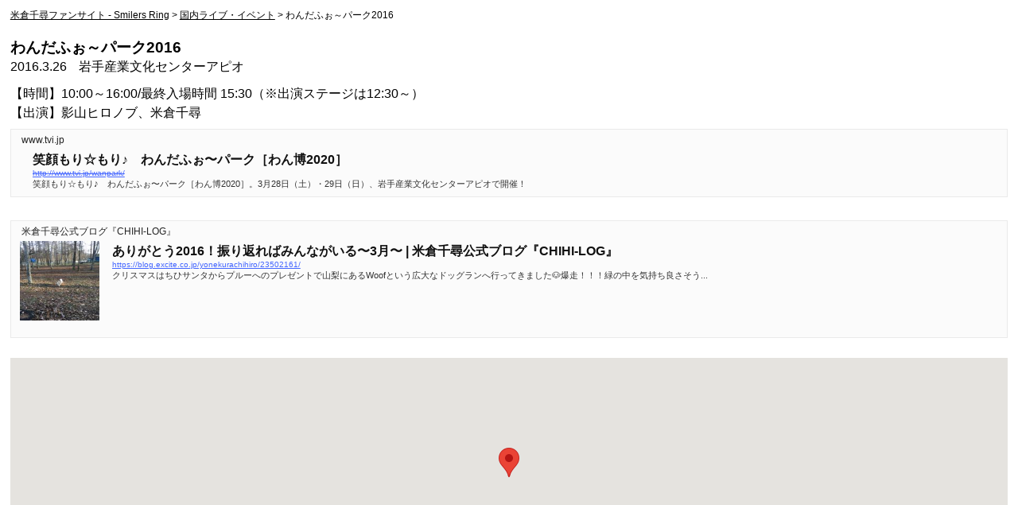

--- FILE ---
content_type: text/html; charset=UTF-8
request_url: https://smilers-ring.net/2016/03/26-5263416/
body_size: 12779
content:
<!DOCTYPE html>
<html xmlns="https://www.w3.org/1999/xhtml" xmlns:og="https://ogp.me/ns#" xmlns:fb="https://www.facebook.com/2008/fbml" dir="ltr" lang="ja" prefix="og: https://ogp.me/ns#" />

<head>
<meta http-equiv="Content-Type" content="text/html; charset=UTF-8" />
<meta name="viewport" content="width=device-width, initial-scale=1.0" />
<link rel="index" href="https://smilers-ring.net/" title="米倉千尋ファンサイト - Smilers Ring" />
<link rel="canonical" href="https://smilers-ring.net/2016/03/26-5263416/" itemprop="mainEntityOfPage" />

	<style>img:is([sizes="auto" i], [sizes^="auto," i]) { contain-intrinsic-size: 3000px 1500px }</style>
	
		<!-- All in One SEO 4.9.3 - aioseo.com -->
		<title>わんだふぉ～パーク2016 | 米倉千尋ファンサイト - Smilers Ring</title>
	<meta name="description" content="【会場】岩手産業文化センターアピオ 【出演】影山ヒロノブ、米倉千尋" />
	<meta name="robots" content="max-image-preview:large" />
	<meta name="author" content="Hisato"/>
	<meta name="google-site-verification" content="R3bhwNsOVhpVcN8wWvRRscEU-xOGyUV04oWBAhItgww" />
	<meta name="keywords" content="国内ライブ・イベント" />
	<link rel="canonical" href="https://smilers-ring.net/2016/03/26-5263416/" />
	<meta name="generator" content="All in One SEO (AIOSEO) 4.9.3" />

		<!-- Global site tag (gtag.js) - Google Analytics -->
<script async src="https://www.googletagmanager.com/gtag/js?id=UA-7472374-1"></script>
<script>
 window.dataLayer = window.dataLayer || [];
 function gtag(){dataLayer.push(arguments);}
 gtag('js', new Date());

 gtag('config', 'UA-7472374-1');
</script>
		<meta property="og:locale" content="ja_JP" />
		<meta property="og:site_name" content="Smilers Ring - 米倉千尋ファンサイト" />
		<meta property="og:type" content="article" />
		<meta property="og:title" content="わんだふぉ～パーク2016" />
		<meta property="og:description" content="【会場】岩手産業文化センターアピオ 【出演】影山ヒロノブ、米倉千尋" />
		<meta property="og:url" content="https://smilers-ring.net/2016/03/26-5263416/" />
		<meta property="og:image" content="https://www.tvi.jp/wanpark/pc/images/logo.png" />
		<meta property="og:image:secure_url" content="https://www.tvi.jp/wanpark/pc/images/logo.png" />
		<meta property="article:published_time" content="2016-03-26T03:30:53+00:00" />
		<meta property="article:modified_time" content="2020-03-01T07:30:38+00:00" />
		<meta name="twitter:card" content="summary" />
		<meta name="twitter:site" content="@cy_smilers" />
		<meta name="twitter:title" content="わんだふぉ～パーク2016" />
		<meta name="twitter:description" content="【会場】岩手産業文化センターアピオ 【出演】影山ヒロノブ、米倉千尋" />
		<meta name="twitter:image" content="https://smilers-ring.net/ogp.jpg" />
		<!-- All in One SEO -->

<link rel='dns-prefetch' href='//www.google.com' />
<link rel='dns-prefetch' href='//cdnjs.cloudflare.com' />
<link rel='dns-prefetch' href='//stats.wp.com' />
		<!-- This site uses the Google Analytics by MonsterInsights plugin v8.23.1 - Using Analytics tracking - https://www.monsterinsights.com/ -->
		<!-- Note: MonsterInsights is not currently configured on this site. The site owner needs to authenticate with Google Analytics in the MonsterInsights settings panel. -->
					<!-- No tracking code set -->
				<!-- / Google Analytics by MonsterInsights -->
		<style id='classic-theme-styles-inline-css' type='text/css'>
/*! This file is auto-generated */
.wp-block-button__link{color:#fff;background-color:#32373c;border-radius:9999px;box-shadow:none;text-decoration:none;padding:calc(.667em + 2px) calc(1.333em + 2px);font-size:1.125em}.wp-block-file__button{background:#32373c;color:#fff;text-decoration:none}
</style>
<link rel='stylesheet' id='aioseo/css/src/vue/standalone/blocks/table-of-contents/global.scss-css' href='https://smilers-ring.net/wp-content/plugins/all-in-one-seo-pack/dist/Lite/assets/css/table-of-contents/global.e90f6d47.css?ver=4.9.3' type='text/css' media='all' />
<style id='activitypub-followers-style-inline-css' type='text/css'>
.activitypub-follower-block.is-style-compact .activitypub-handle,.activitypub-follower-block.is-style-compact .sep{display:none}.activitypub-follower-block.is-style-with-lines ul li{border-bottom:.5px solid;margin-bottom:.5rem;padding-bottom:.5rem}.activitypub-follower-block.is-style-with-lines ul li:last-child{border-bottom:none}.activitypub-follower-block.is-style-with-lines .activitypub-handle,.activitypub-follower-block.is-style-with-lines .activitypub-name{text-decoration:none}.activitypub-follower-block.is-style-with-lines .activitypub-handle:hover,.activitypub-follower-block.is-style-with-lines .activitypub-name:hover{text-decoration:underline}.activitypub-follower-block ul{margin:0!important;padding:0!important}.activitypub-follower-block li{display:flex;margin-bottom:1rem}.activitypub-follower-block img{border-radius:50%;height:40px;margin-right:var(--wp--preset--spacing--20,.5rem);width:40px}.activitypub-follower-block .activitypub-link{align-items:center;color:inherit!important;display:flex;flex-flow:row nowrap;max-width:100%;text-decoration:none!important}.activitypub-follower-block .activitypub-handle,.activitypub-follower-block .activitypub-name{text-decoration:underline;text-decoration-thickness:.8px;text-underline-position:under}.activitypub-follower-block .activitypub-handle:hover,.activitypub-follower-block .activitypub-name:hover{text-decoration:none}.activitypub-follower-block .activitypub-name{font-size:var(--wp--preset--font-size--normal,16px)}.activitypub-follower-block .activitypub-actor{font-size:var(--wp--preset--font-size--small,13px);overflow:hidden;text-overflow:ellipsis;white-space:nowrap}.activitypub-follower-block .sep{padding:0 .2rem}.activitypub-follower-block .wp-block-query-pagination{margin-top:1.5rem}.activitypub-follower-block .activitypub-pager{cursor:default}.activitypub-follower-block .activitypub-pager.current{opacity:.33}.activitypub-follower-block .page-numbers{padding:0 .2rem}.activitypub-follower-block .page-numbers.current{font-weight:700;opacity:1}

</style>
<style id='activitypub-follow-me-style-inline-css' type='text/css'>
.activitypub-follow-me-block-wrapper{width:100%}.activitypub-follow-me-block-wrapper.has-background .activitypub-profile,.activitypub-follow-me-block-wrapper.has-border-color .activitypub-profile{padding-left:1rem;padding-right:1rem}.activitypub-follow-me-block-wrapper .activitypub-profile{align-items:center;display:flex;padding:1rem 0}.activitypub-follow-me-block-wrapper .activitypub-profile .activitypub-profile__avatar{border-radius:50%;height:75px;margin-right:1rem;width:75px}.activitypub-follow-me-block-wrapper .activitypub-profile .activitypub-profile__content{flex:1;min-width:0}.activitypub-follow-me-block-wrapper .activitypub-profile .activitypub-profile__handle,.activitypub-follow-me-block-wrapper .activitypub-profile .activitypub-profile__name{line-height:1.2;margin:0;overflow:hidden;text-overflow:ellipsis;white-space:nowrap}.activitypub-follow-me-block-wrapper .activitypub-profile .activitypub-profile__name{font-size:1.25em}.activitypub-follow-me-block-wrapper .activitypub-profile .activitypub-profile__follow{align-self:center;background-color:var(--wp--preset--color--black);color:var(--wp--preset--color--white);margin-left:1rem}.activitypub-profile__confirm.components-modal__frame{background-color:#f7f7f7;color:#333}.activitypub-profile__confirm.components-modal__frame .components-modal__header-heading,.activitypub-profile__confirm.components-modal__frame h4{color:#333;letter-spacing:inherit;word-spacing:inherit}.activitypub-follow-me__dialog{max-width:30em}.activitypub-follow-me__dialog h4{line-height:1;margin:0}.activitypub-follow-me__dialog .apmfd__section{margin-bottom:2em}.activitypub-follow-me__dialog .apfmd-description{font-size:var(--wp--preset--font-size--normal,.75rem);margin:.33em 0 1em}.activitypub-follow-me__dialog .apfmd__button-group{align-items:flex-end;display:flex;justify-content:flex-end}.activitypub-follow-me__dialog .apfmd__button-group svg{height:21px;margin-right:.5em;width:21px}.activitypub-follow-me__dialog .apfmd__button-group input{background-color:var(--wp--preset--color--white);border:1px solid var(--wp--preset--color--black);color:var(--wp--preset--color--black);flex:1;padding:6px 12px}

</style>
<link rel='stylesheet' id='wp-components-css' href='https://smilers-ring.net/wp-includes/css/dist/components/style.min.css?ver=6.8.3' type='text/css' media='all' />
<link rel='stylesheet' id='mediaelement-css' href='https://smilers-ring.net/wp-includes/js/mediaelement/mediaelementplayer-legacy.min.css?ver=4.2.17' type='text/css' media='all' />
<link rel='stylesheet' id='wp-mediaelement-css' href='https://smilers-ring.net/wp-includes/js/mediaelement/wp-mediaelement.min.css?ver=6.8.3' type='text/css' media='all' />
<style id='jetpack-sharing-buttons-style-inline-css' type='text/css'>
.jetpack-sharing-buttons__services-list{display:flex;flex-direction:row;flex-wrap:wrap;gap:0;list-style-type:none;margin:5px;padding:0}.jetpack-sharing-buttons__services-list.has-small-icon-size{font-size:12px}.jetpack-sharing-buttons__services-list.has-normal-icon-size{font-size:16px}.jetpack-sharing-buttons__services-list.has-large-icon-size{font-size:24px}.jetpack-sharing-buttons__services-list.has-huge-icon-size{font-size:36px}@media print{.jetpack-sharing-buttons__services-list{display:none!important}}.editor-styles-wrapper .wp-block-jetpack-sharing-buttons{gap:0;padding-inline-start:0}ul.jetpack-sharing-buttons__services-list.has-background{padding:1.25em 2.375em}
</style>
<style id='global-styles-inline-css' type='text/css'>
:root{--wp--preset--aspect-ratio--square: 1;--wp--preset--aspect-ratio--4-3: 4/3;--wp--preset--aspect-ratio--3-4: 3/4;--wp--preset--aspect-ratio--3-2: 3/2;--wp--preset--aspect-ratio--2-3: 2/3;--wp--preset--aspect-ratio--16-9: 16/9;--wp--preset--aspect-ratio--9-16: 9/16;--wp--preset--color--black: #000000;--wp--preset--color--cyan-bluish-gray: #abb8c3;--wp--preset--color--white: #ffffff;--wp--preset--color--pale-pink: #f78da7;--wp--preset--color--vivid-red: #cf2e2e;--wp--preset--color--luminous-vivid-orange: #ff6900;--wp--preset--color--luminous-vivid-amber: #fcb900;--wp--preset--color--light-green-cyan: #7bdcb5;--wp--preset--color--vivid-green-cyan: #00d084;--wp--preset--color--pale-cyan-blue: #8ed1fc;--wp--preset--color--vivid-cyan-blue: #0693e3;--wp--preset--color--vivid-purple: #9b51e0;--wp--preset--gradient--vivid-cyan-blue-to-vivid-purple: linear-gradient(135deg,rgba(6,147,227,1) 0%,rgb(155,81,224) 100%);--wp--preset--gradient--light-green-cyan-to-vivid-green-cyan: linear-gradient(135deg,rgb(122,220,180) 0%,rgb(0,208,130) 100%);--wp--preset--gradient--luminous-vivid-amber-to-luminous-vivid-orange: linear-gradient(135deg,rgba(252,185,0,1) 0%,rgba(255,105,0,1) 100%);--wp--preset--gradient--luminous-vivid-orange-to-vivid-red: linear-gradient(135deg,rgba(255,105,0,1) 0%,rgb(207,46,46) 100%);--wp--preset--gradient--very-light-gray-to-cyan-bluish-gray: linear-gradient(135deg,rgb(238,238,238) 0%,rgb(169,184,195) 100%);--wp--preset--gradient--cool-to-warm-spectrum: linear-gradient(135deg,rgb(74,234,220) 0%,rgb(151,120,209) 20%,rgb(207,42,186) 40%,rgb(238,44,130) 60%,rgb(251,105,98) 80%,rgb(254,248,76) 100%);--wp--preset--gradient--blush-light-purple: linear-gradient(135deg,rgb(255,206,236) 0%,rgb(152,150,240) 100%);--wp--preset--gradient--blush-bordeaux: linear-gradient(135deg,rgb(254,205,165) 0%,rgb(254,45,45) 50%,rgb(107,0,62) 100%);--wp--preset--gradient--luminous-dusk: linear-gradient(135deg,rgb(255,203,112) 0%,rgb(199,81,192) 50%,rgb(65,88,208) 100%);--wp--preset--gradient--pale-ocean: linear-gradient(135deg,rgb(255,245,203) 0%,rgb(182,227,212) 50%,rgb(51,167,181) 100%);--wp--preset--gradient--electric-grass: linear-gradient(135deg,rgb(202,248,128) 0%,rgb(113,206,126) 100%);--wp--preset--gradient--midnight: linear-gradient(135deg,rgb(2,3,129) 0%,rgb(40,116,252) 100%);--wp--preset--font-size--small: 13px;--wp--preset--font-size--medium: 20px;--wp--preset--font-size--large: 36px;--wp--preset--font-size--x-large: 42px;--wp--preset--spacing--20: 0.44rem;--wp--preset--spacing--30: 0.67rem;--wp--preset--spacing--40: 1rem;--wp--preset--spacing--50: 1.5rem;--wp--preset--spacing--60: 2.25rem;--wp--preset--spacing--70: 3.38rem;--wp--preset--spacing--80: 5.06rem;--wp--preset--shadow--natural: 6px 6px 9px rgba(0, 0, 0, 0.2);--wp--preset--shadow--deep: 12px 12px 50px rgba(0, 0, 0, 0.4);--wp--preset--shadow--sharp: 6px 6px 0px rgba(0, 0, 0, 0.2);--wp--preset--shadow--outlined: 6px 6px 0px -3px rgba(255, 255, 255, 1), 6px 6px rgba(0, 0, 0, 1);--wp--preset--shadow--crisp: 6px 6px 0px rgba(0, 0, 0, 1);}:where(.is-layout-flex){gap: 0.5em;}:where(.is-layout-grid){gap: 0.5em;}body .is-layout-flex{display: flex;}.is-layout-flex{flex-wrap: wrap;align-items: center;}.is-layout-flex > :is(*, div){margin: 0;}body .is-layout-grid{display: grid;}.is-layout-grid > :is(*, div){margin: 0;}:where(.wp-block-columns.is-layout-flex){gap: 2em;}:where(.wp-block-columns.is-layout-grid){gap: 2em;}:where(.wp-block-post-template.is-layout-flex){gap: 1.25em;}:where(.wp-block-post-template.is-layout-grid){gap: 1.25em;}.has-black-color{color: var(--wp--preset--color--black) !important;}.has-cyan-bluish-gray-color{color: var(--wp--preset--color--cyan-bluish-gray) !important;}.has-white-color{color: var(--wp--preset--color--white) !important;}.has-pale-pink-color{color: var(--wp--preset--color--pale-pink) !important;}.has-vivid-red-color{color: var(--wp--preset--color--vivid-red) !important;}.has-luminous-vivid-orange-color{color: var(--wp--preset--color--luminous-vivid-orange) !important;}.has-luminous-vivid-amber-color{color: var(--wp--preset--color--luminous-vivid-amber) !important;}.has-light-green-cyan-color{color: var(--wp--preset--color--light-green-cyan) !important;}.has-vivid-green-cyan-color{color: var(--wp--preset--color--vivid-green-cyan) !important;}.has-pale-cyan-blue-color{color: var(--wp--preset--color--pale-cyan-blue) !important;}.has-vivid-cyan-blue-color{color: var(--wp--preset--color--vivid-cyan-blue) !important;}.has-vivid-purple-color{color: var(--wp--preset--color--vivid-purple) !important;}.has-black-background-color{background-color: var(--wp--preset--color--black) !important;}.has-cyan-bluish-gray-background-color{background-color: var(--wp--preset--color--cyan-bluish-gray) !important;}.has-white-background-color{background-color: var(--wp--preset--color--white) !important;}.has-pale-pink-background-color{background-color: var(--wp--preset--color--pale-pink) !important;}.has-vivid-red-background-color{background-color: var(--wp--preset--color--vivid-red) !important;}.has-luminous-vivid-orange-background-color{background-color: var(--wp--preset--color--luminous-vivid-orange) !important;}.has-luminous-vivid-amber-background-color{background-color: var(--wp--preset--color--luminous-vivid-amber) !important;}.has-light-green-cyan-background-color{background-color: var(--wp--preset--color--light-green-cyan) !important;}.has-vivid-green-cyan-background-color{background-color: var(--wp--preset--color--vivid-green-cyan) !important;}.has-pale-cyan-blue-background-color{background-color: var(--wp--preset--color--pale-cyan-blue) !important;}.has-vivid-cyan-blue-background-color{background-color: var(--wp--preset--color--vivid-cyan-blue) !important;}.has-vivid-purple-background-color{background-color: var(--wp--preset--color--vivid-purple) !important;}.has-black-border-color{border-color: var(--wp--preset--color--black) !important;}.has-cyan-bluish-gray-border-color{border-color: var(--wp--preset--color--cyan-bluish-gray) !important;}.has-white-border-color{border-color: var(--wp--preset--color--white) !important;}.has-pale-pink-border-color{border-color: var(--wp--preset--color--pale-pink) !important;}.has-vivid-red-border-color{border-color: var(--wp--preset--color--vivid-red) !important;}.has-luminous-vivid-orange-border-color{border-color: var(--wp--preset--color--luminous-vivid-orange) !important;}.has-luminous-vivid-amber-border-color{border-color: var(--wp--preset--color--luminous-vivid-amber) !important;}.has-light-green-cyan-border-color{border-color: var(--wp--preset--color--light-green-cyan) !important;}.has-vivid-green-cyan-border-color{border-color: var(--wp--preset--color--vivid-green-cyan) !important;}.has-pale-cyan-blue-border-color{border-color: var(--wp--preset--color--pale-cyan-blue) !important;}.has-vivid-cyan-blue-border-color{border-color: var(--wp--preset--color--vivid-cyan-blue) !important;}.has-vivid-purple-border-color{border-color: var(--wp--preset--color--vivid-purple) !important;}.has-vivid-cyan-blue-to-vivid-purple-gradient-background{background: var(--wp--preset--gradient--vivid-cyan-blue-to-vivid-purple) !important;}.has-light-green-cyan-to-vivid-green-cyan-gradient-background{background: var(--wp--preset--gradient--light-green-cyan-to-vivid-green-cyan) !important;}.has-luminous-vivid-amber-to-luminous-vivid-orange-gradient-background{background: var(--wp--preset--gradient--luminous-vivid-amber-to-luminous-vivid-orange) !important;}.has-luminous-vivid-orange-to-vivid-red-gradient-background{background: var(--wp--preset--gradient--luminous-vivid-orange-to-vivid-red) !important;}.has-very-light-gray-to-cyan-bluish-gray-gradient-background{background: var(--wp--preset--gradient--very-light-gray-to-cyan-bluish-gray) !important;}.has-cool-to-warm-spectrum-gradient-background{background: var(--wp--preset--gradient--cool-to-warm-spectrum) !important;}.has-blush-light-purple-gradient-background{background: var(--wp--preset--gradient--blush-light-purple) !important;}.has-blush-bordeaux-gradient-background{background: var(--wp--preset--gradient--blush-bordeaux) !important;}.has-luminous-dusk-gradient-background{background: var(--wp--preset--gradient--luminous-dusk) !important;}.has-pale-ocean-gradient-background{background: var(--wp--preset--gradient--pale-ocean) !important;}.has-electric-grass-gradient-background{background: var(--wp--preset--gradient--electric-grass) !important;}.has-midnight-gradient-background{background: var(--wp--preset--gradient--midnight) !important;}.has-small-font-size{font-size: var(--wp--preset--font-size--small) !important;}.has-medium-font-size{font-size: var(--wp--preset--font-size--medium) !important;}.has-large-font-size{font-size: var(--wp--preset--font-size--large) !important;}.has-x-large-font-size{font-size: var(--wp--preset--font-size--x-large) !important;}
:where(.wp-block-post-template.is-layout-flex){gap: 1.25em;}:where(.wp-block-post-template.is-layout-grid){gap: 1.25em;}
:where(.wp-block-columns.is-layout-flex){gap: 2em;}:where(.wp-block-columns.is-layout-grid){gap: 2em;}
:root :where(.wp-block-pullquote){font-size: 1.5em;line-height: 1.6;}
</style>
<link rel='stylesheet' id='pz-linkcard-css' href='//smilers-ring.net/wp-content/uploads/pz-linkcard/style.css?ver=2.5.1.908' type='text/css' media='all' />
<link rel='stylesheet' id='my-drawer-style-css' href='//smilers-ring.net/wp-content/themes/smilers/css/drawer.css?ver=3.1.6' type='text/css' media='all' />
<link rel='stylesheet' id='my-fontawesome-style-css' href='//smilers-ring.net/wp-content/themes/smilers/fontawesome/css/style.css?ver=5.11.3' type='text/css' media='all' />
<link rel='stylesheet' id='my-theme-style-css' href='//smilers-ring.net/wp-content/themes/smilers/style.css?ver=1.4.3' type='text/css' media='all' />
<link rel='stylesheet' id='fancybox-css' href='https://smilers-ring.net/wp-content/plugins/easy-fancybox/fancybox/1.5.4/jquery.fancybox.min.css?ver=6.8.3' type='text/css' media='screen' />
<link rel='stylesheet' id='mw-google-maps-css' href='https://smilers-ring.net/wp-content/plugins/mw-google-maps/css/style.css?ver=6.8.3' type='text/css' media='all' />
<script type="text/javascript" src="https://smilers-ring.net/wp-includes/js/jquery/jquery.min.js?ver=3.7.1" id="jquery-core-js"></script>
<script type="text/javascript" src="https://smilers-ring.net/wp-includes/js/jquery/jquery-migrate.min.js?ver=3.4.1" id="jquery-migrate-js"></script>
<script type="text/javascript" id="seo-automated-link-building-js-extra">
/* <![CDATA[ */
var seoAutomatedLinkBuilding = {"ajaxUrl":"https:\/\/smilers-ring.net\/wp-admin\/admin-ajax.php"};
/* ]]> */
</script>
<script type="text/javascript" src="https://smilers-ring.net/wp-content/plugins/seo-automated-link-building/js/seo-automated-link-building.js?ver=6.8.3" id="seo-automated-link-building-js"></script>
<link rel="https://api.w.org/" href="https://smilers-ring.net/wp-json/" /><link rel="alternate" title="JSON" type="application/json" href="https://smilers-ring.net/wp-json/wp/v2/posts/5263416" /><link rel="alternate" title="oEmbed (JSON)" type="application/json+oembed" href="https://smilers-ring.net/wp-json/oembed/1.0/embed?url=https%3A%2F%2Fsmilers-ring.net%2F2016%2F03%2F26-5263416%2F" />
<link rel="alternate" title="oEmbed (XML)" type="text/xml+oembed" href="https://smilers-ring.net/wp-json/oembed/1.0/embed?url=https%3A%2F%2Fsmilers-ring.net%2F2016%2F03%2F26-5263416%2F&#038;format=xml" />
                <script>
                    var ajaxUrl = 'https://smilers-ring.net/wp-admin/admin-ajax.php';
                </script>
        	<style>img#wpstats{display:none}</style>
		<link rel="friends-base-url" href="https://smilers-ring.net/wp-json/friends/v1" />
<style type="text/css">.inv-recaptcha-holder {
    margin: 2% .5%;
}
@media only screen and (max-width: 480px) {
.inv-recaptcha-holder {
    margin: 3% 1%;
}
}</style><style>
button.drawer-toggle.drawer-hamburger {
	display: none;
}
</style>
<script>
setTimeout(function() {
	jQuery('.menuOff').css('display','none');
	jQuery('.drawer').toggleClass('menuOn');
	jQuery('.menuOn button').fadeIn();
	jQuery('.full').css('width','100%');
	jQuery('.resize').css('width','85%');
}, 5000);
</script>
</head>

<body data-rsssl=1 class="wp-singular post-template-default single single-post postid-5263416 single-format-standard wp-theme-smilers">

<div class="drawer drawer--right">
	<button type="button" class="drawer-toggle drawer-hamburger">
      <span class="sr-only"></span>
      <span class="drawer-hamburger-icon"></span>
    </button>
    <div class="drawer-nav" role="navigation">
		<ul class="drawer-menu">
			<li><div id="search" itemscope itemtype="https://schema.org/WebSite">
		<meta itemprop="url" content="https://smilers-ring.net/" />
		<form id="cse-search-box" action="https://google.com/cse" itemprop="potentialAction" itemscope itemtype="https://schema.org/SearchAction">
		<meta itemprop="target" content="https://smilers-ring.net/?q={q}" />
		<input type="hidden" name="cx" value="008056864913254685414:2ide1oehddx" />
		<input type="hidden" name="ie" value="UTF-8" />
		<input itemprop="query-input" type="text" name="q" id="q" size="31" placeholder="Googleカスタム検索" />
		<input type="submit" name="sa" value="検索">
		</form>
	</div></li>
			<li><a class="drawer-menu-item" href="https://smilers-ring.net/">サイトトップ</a></li>
			<li><a class="drawer-menu-item" href="https://smilers-ring.net/category/disco/">米倉千尋ディスコグラフィ</a></li>
			<li><a class="drawer-menu-item" href="https://smilers-ring.net/biography/">米倉千尋バイオグラフィ</a></li>
			<li><a class="drawer-menu-item" href="https://smilers-ring.net/db/">楽曲データベース</a></li>
			<li><a class="drawer-menu-item" href="https://smilers-ring.net/karaoke/">カラオケ配信曲リスト</a></li>
			<li><a class="drawer-menu-item" href="https://smilers-ring.net/archives/">関連情報アーカイブ</a></li>
			<li class="drawer-dropdown"><a class="drawer-menu-item" data-target="#" href="#" data-toggle="dropdown" role="button" aria-expanded="false">カテゴリー別 <span class="drawer-caret"></span>
</a>
				<ul class="drawer-dropdown-menu">
						<li class="cat-item cat-item-32"><a href="https://smilers-ring.net/category/youtube/">YouTube動画</a> (110)
</li>
	<li class="cat-item cat-item-102"><a href="https://smilers-ring.net/category/other-2/">その他</a> (2)
</li>
	<li class="cat-item cat-item-48"><a href="https://smilers-ring.net/category/tv/">テレビ番組</a> (63)
</li>
	<li class="cat-item cat-item-45"><a href="https://smilers-ring.net/category/nicovideo/">ニコニコ動画</a> (41)
</li>
	<li class="cat-item cat-item-49"><a href="https://smilers-ring.net/category/radio/">ラジオ番組</a> (300)
</li>
	<li class="cat-item cat-item-50"><a href="https://smilers-ring.net/category/public/">公開収録イベント</a> (62)
</li>
	<li class="cat-item cat-item-46"><a href="https://smilers-ring.net/category/event/">国内ライブ・イベント</a> (303)
</li>
	<li class="cat-item cat-item-31"><a href="https://smilers-ring.net/category/other/">新聞・フリーペーパー・Web</a> (84)
</li>
	<li class="cat-item cat-item-61"><a href="https://smilers-ring.net/category/book/">書籍・雑誌</a> (31)
</li>
	<li class="cat-item cat-item-47"><a href="https://smilers-ring.net/category/world/">海外ライブ・イベント</a> (40)
</li>
	<li class="cat-item cat-item-15"><a href="https://smilers-ring.net/category/disco/">米倉千尋ディスコグラフィ</a> (97)
<ul class='children'>
	<li class="cat-item cat-item-18"><a href="https://smilers-ring.net/category/disco/album/">アルバム</a> (21)
</li>
	<li class="cat-item cat-item-19"><a href="https://smilers-ring.net/category/disco/collabo/">コラボ・企画盤</a> (19)
</li>
	<li class="cat-item cat-item-41"><a href="https://smilers-ring.net/category/disco/guest/">コーラス参加</a> (2)
</li>
	<li class="cat-item cat-item-16"><a href="https://smilers-ring.net/category/disco/single/">シングル</a> (45)
</li>
	<li class="cat-item cat-item-20"><a href="https://smilers-ring.net/category/disco/visual/">映像作品</a> (10)
</li>
</ul>
</li>
	<li class="cat-item cat-item-51"><a href="https://smilers-ring.net/category/live/">米倉千尋単独・主催ライブ</a> (73)
</li>
				</ul>
			</li>
			<li class="drawer-dropdown"><a class="drawer-menu-item" data-target="#" href="#" data-toggle="dropdown" role="button" aria-expanded="false">年別 <span class="drawer-caret"></span>
</a>
				<ul class="drawer-dropdown-menu">
						<li><a href='https://smilers-ring.net/2025/'>2025年</a>&nbsp;(16)</li>
	<li><a href='https://smilers-ring.net/2024/'>2024年</a>&nbsp;(43)</li>
	<li><a href='https://smilers-ring.net/2023/'>2023年</a>&nbsp;(46)</li>
	<li><a href='https://smilers-ring.net/2022/'>2022年</a>&nbsp;(28)</li>
	<li><a href='https://smilers-ring.net/2021/'>2021年</a>&nbsp;(40)</li>
	<li><a href='https://smilers-ring.net/2020/'>2020年</a>&nbsp;(14)</li>
	<li><a href='https://smilers-ring.net/2019/'>2019年</a>&nbsp;(19)</li>
	<li><a href='https://smilers-ring.net/2018/'>2018年</a>&nbsp;(24)</li>
	<li><a href='https://smilers-ring.net/2017/'>2017年</a>&nbsp;(26)</li>
	<li><a href='https://smilers-ring.net/2016/'>2016年</a>&nbsp;(30)</li>
	<li><a href='https://smilers-ring.net/2015/'>2015年</a>&nbsp;(38)</li>
	<li><a href='https://smilers-ring.net/2014/'>2014年</a>&nbsp;(29)</li>
	<li><a href='https://smilers-ring.net/2013/'>2013年</a>&nbsp;(78)</li>
	<li><a href='https://smilers-ring.net/2012/'>2012年</a>&nbsp;(65)</li>
	<li><a href='https://smilers-ring.net/2011/'>2011年</a>&nbsp;(74)</li>
	<li><a href='https://smilers-ring.net/2010/'>2010年</a>&nbsp;(53)</li>
	<li><a href='https://smilers-ring.net/2009/'>2009年</a>&nbsp;(43)</li>
	<li><a href='https://smilers-ring.net/2008/'>2008年</a>&nbsp;(25)</li>
	<li><a href='https://smilers-ring.net/2007/'>2007年</a>&nbsp;(20)</li>
	<li><a href='https://smilers-ring.net/2006/'>2006年</a>&nbsp;(48)</li>
	<li><a href='https://smilers-ring.net/2005/'>2005年</a>&nbsp;(35)</li>
	<li><a href='https://smilers-ring.net/2004/'>2004年</a>&nbsp;(62)</li>
	<li><a href='https://smilers-ring.net/2003/'>2003年</a>&nbsp;(71)</li>
	<li><a href='https://smilers-ring.net/2002/'>2002年</a>&nbsp;(47)</li>
	<li><a href='https://smilers-ring.net/2001/'>2001年</a>&nbsp;(66)</li>
	<li><a href='https://smilers-ring.net/2000/'>2000年</a>&nbsp;(49)</li>
	<li><a href='https://smilers-ring.net/1999/'>1999年</a>&nbsp;(82)</li>
	<li><a href='https://smilers-ring.net/1998/'>1998年</a>&nbsp;(17)</li>
	<li><a href='https://smilers-ring.net/1997/'>1997年</a>&nbsp;(9)</li>
	<li><a href='https://smilers-ring.net/1996/'>1996年</a>&nbsp;(7)</li>
				</ul>
			</li>
			<li class="drawer-dropdown"><a class="drawer-menu-item" data-target="#" href="#" data-toggle="dropdown" role="button" aria-expanded="false">月別 <span class="drawer-caret"></span>
</a>
				<ul class="drawer-dropdown-menu">
						<li><a href='https://smilers-ring.net/2025/11/'>2025年11月</a>&nbsp;(1)</li>
	<li><a href='https://smilers-ring.net/2025/05/'>2025年5月</a>&nbsp;(2)</li>
	<li><a href='https://smilers-ring.net/2025/04/'>2025年4月</a>&nbsp;(1)</li>
	<li><a href='https://smilers-ring.net/2025/03/'>2025年3月</a>&nbsp;(1)</li>
	<li><a href='https://smilers-ring.net/2025/02/'>2025年2月</a>&nbsp;(5)</li>
	<li><a href='https://smilers-ring.net/2025/01/'>2025年1月</a>&nbsp;(6)</li>
	<li><a href='https://smilers-ring.net/2024/12/'>2024年12月</a>&nbsp;(6)</li>
	<li><a href='https://smilers-ring.net/2024/11/'>2024年11月</a>&nbsp;(4)</li>
	<li><a href='https://smilers-ring.net/2024/10/'>2024年10月</a>&nbsp;(3)</li>
	<li><a href='https://smilers-ring.net/2024/09/'>2024年9月</a>&nbsp;(4)</li>
	<li><a href='https://smilers-ring.net/2024/08/'>2024年8月</a>&nbsp;(1)</li>
	<li><a href='https://smilers-ring.net/2024/07/'>2024年7月</a>&nbsp;(3)</li>
	<li><a href='https://smilers-ring.net/2024/06/'>2024年6月</a>&nbsp;(1)</li>
	<li><a href='https://smilers-ring.net/2024/05/'>2024年5月</a>&nbsp;(3)</li>
	<li><a href='https://smilers-ring.net/2024/04/'>2024年4月</a>&nbsp;(3)</li>
	<li><a href='https://smilers-ring.net/2024/03/'>2024年3月</a>&nbsp;(3)</li>
	<li><a href='https://smilers-ring.net/2024/02/'>2024年2月</a>&nbsp;(5)</li>
	<li><a href='https://smilers-ring.net/2024/01/'>2024年1月</a>&nbsp;(7)</li>
	<li><a href='https://smilers-ring.net/2023/12/'>2023年12月</a>&nbsp;(5)</li>
	<li><a href='https://smilers-ring.net/2023/11/'>2023年11月</a>&nbsp;(4)</li>
	<li><a href='https://smilers-ring.net/2023/10/'>2023年10月</a>&nbsp;(5)</li>
	<li><a href='https://smilers-ring.net/2023/09/'>2023年9月</a>&nbsp;(2)</li>
	<li><a href='https://smilers-ring.net/2023/08/'>2023年8月</a>&nbsp;(4)</li>
	<li><a href='https://smilers-ring.net/2023/07/'>2023年7月</a>&nbsp;(3)</li>
	<li><a href='https://smilers-ring.net/2023/06/'>2023年6月</a>&nbsp;(2)</li>
	<li><a href='https://smilers-ring.net/2023/05/'>2023年5月</a>&nbsp;(2)</li>
	<li><a href='https://smilers-ring.net/2023/04/'>2023年4月</a>&nbsp;(3)</li>
	<li><a href='https://smilers-ring.net/2023/03/'>2023年3月</a>&nbsp;(4)</li>
	<li><a href='https://smilers-ring.net/2023/02/'>2023年2月</a>&nbsp;(2)</li>
	<li><a href='https://smilers-ring.net/2023/01/'>2023年1月</a>&nbsp;(10)</li>
	<li><a href='https://smilers-ring.net/2022/12/'>2022年12月</a>&nbsp;(5)</li>
	<li><a href='https://smilers-ring.net/2022/11/'>2022年11月</a>&nbsp;(2)</li>
	<li><a href='https://smilers-ring.net/2022/10/'>2022年10月</a>&nbsp;(4)</li>
	<li><a href='https://smilers-ring.net/2022/09/'>2022年9月</a>&nbsp;(3)</li>
	<li><a href='https://smilers-ring.net/2022/08/'>2022年8月</a>&nbsp;(6)</li>
	<li><a href='https://smilers-ring.net/2022/07/'>2022年7月</a>&nbsp;(3)</li>
	<li><a href='https://smilers-ring.net/2022/06/'>2022年6月</a>&nbsp;(3)</li>
	<li><a href='https://smilers-ring.net/2022/05/'>2022年5月</a>&nbsp;(1)</li>
	<li><a href='https://smilers-ring.net/2022/01/'>2022年1月</a>&nbsp;(1)</li>
	<li><a href='https://smilers-ring.net/2021/10/'>2021年10月</a>&nbsp;(1)</li>
	<li><a href='https://smilers-ring.net/2021/08/'>2021年8月</a>&nbsp;(1)</li>
	<li><a href='https://smilers-ring.net/2021/06/'>2021年6月</a>&nbsp;(1)</li>
	<li><a href='https://smilers-ring.net/2021/05/'>2021年5月</a>&nbsp;(3)</li>
	<li><a href='https://smilers-ring.net/2021/04/'>2021年4月</a>&nbsp;(17)</li>
	<li><a href='https://smilers-ring.net/2021/03/'>2021年3月</a>&nbsp;(6)</li>
	<li><a href='https://smilers-ring.net/2021/02/'>2021年2月</a>&nbsp;(4)</li>
	<li><a href='https://smilers-ring.net/2021/01/'>2021年1月</a>&nbsp;(7)</li>
	<li><a href='https://smilers-ring.net/2020/11/'>2020年11月</a>&nbsp;(1)</li>
	<li><a href='https://smilers-ring.net/2020/10/'>2020年10月</a>&nbsp;(1)</li>
	<li><a href='https://smilers-ring.net/2020/09/'>2020年9月</a>&nbsp;(2)</li>
	<li><a href='https://smilers-ring.net/2020/07/'>2020年7月</a>&nbsp;(1)</li>
	<li><a href='https://smilers-ring.net/2020/05/'>2020年5月</a>&nbsp;(5)</li>
	<li><a href='https://smilers-ring.net/2020/03/'>2020年3月</a>&nbsp;(2)</li>
	<li><a href='https://smilers-ring.net/2020/01/'>2020年1月</a>&nbsp;(2)</li>
	<li><a href='https://smilers-ring.net/2019/12/'>2019年12月</a>&nbsp;(2)</li>
	<li><a href='https://smilers-ring.net/2019/10/'>2019年10月</a>&nbsp;(1)</li>
	<li><a href='https://smilers-ring.net/2019/09/'>2019年9月</a>&nbsp;(1)</li>
	<li><a href='https://smilers-ring.net/2019/08/'>2019年8月</a>&nbsp;(3)</li>
	<li><a href='https://smilers-ring.net/2019/07/'>2019年7月</a>&nbsp;(2)</li>
	<li><a href='https://smilers-ring.net/2019/06/'>2019年6月</a>&nbsp;(2)</li>
	<li><a href='https://smilers-ring.net/2019/04/'>2019年4月</a>&nbsp;(2)</li>
	<li><a href='https://smilers-ring.net/2019/03/'>2019年3月</a>&nbsp;(2)</li>
	<li><a href='https://smilers-ring.net/2019/02/'>2019年2月</a>&nbsp;(1)</li>
	<li><a href='https://smilers-ring.net/2019/01/'>2019年1月</a>&nbsp;(3)</li>
	<li><a href='https://smilers-ring.net/2018/12/'>2018年12月</a>&nbsp;(3)</li>
	<li><a href='https://smilers-ring.net/2018/10/'>2018年10月</a>&nbsp;(1)</li>
	<li><a href='https://smilers-ring.net/2018/09/'>2018年9月</a>&nbsp;(1)</li>
	<li><a href='https://smilers-ring.net/2018/08/'>2018年8月</a>&nbsp;(2)</li>
	<li><a href='https://smilers-ring.net/2018/07/'>2018年7月</a>&nbsp;(3)</li>
	<li><a href='https://smilers-ring.net/2018/05/'>2018年5月</a>&nbsp;(2)</li>
	<li><a href='https://smilers-ring.net/2018/04/'>2018年4月</a>&nbsp;(2)</li>
	<li><a href='https://smilers-ring.net/2018/03/'>2018年3月</a>&nbsp;(3)</li>
	<li><a href='https://smilers-ring.net/2018/02/'>2018年2月</a>&nbsp;(2)</li>
	<li><a href='https://smilers-ring.net/2018/01/'>2018年1月</a>&nbsp;(5)</li>
	<li><a href='https://smilers-ring.net/2017/12/'>2017年12月</a>&nbsp;(4)</li>
	<li><a href='https://smilers-ring.net/2017/11/'>2017年11月</a>&nbsp;(2)</li>
	<li><a href='https://smilers-ring.net/2017/10/'>2017年10月</a>&nbsp;(4)</li>
	<li><a href='https://smilers-ring.net/2017/09/'>2017年9月</a>&nbsp;(2)</li>
	<li><a href='https://smilers-ring.net/2017/08/'>2017年8月</a>&nbsp;(1)</li>
	<li><a href='https://smilers-ring.net/2017/07/'>2017年7月</a>&nbsp;(2)</li>
	<li><a href='https://smilers-ring.net/2017/06/'>2017年6月</a>&nbsp;(3)</li>
	<li><a href='https://smilers-ring.net/2017/05/'>2017年5月</a>&nbsp;(1)</li>
	<li><a href='https://smilers-ring.net/2017/04/'>2017年4月</a>&nbsp;(3)</li>
	<li><a href='https://smilers-ring.net/2017/03/'>2017年3月</a>&nbsp;(1)</li>
	<li><a href='https://smilers-ring.net/2017/02/'>2017年2月</a>&nbsp;(2)</li>
	<li><a href='https://smilers-ring.net/2017/01/'>2017年1月</a>&nbsp;(1)</li>
	<li><a href='https://smilers-ring.net/2016/12/'>2016年12月</a>&nbsp;(1)</li>
	<li><a href='https://smilers-ring.net/2016/11/'>2016年11月</a>&nbsp;(3)</li>
	<li><a href='https://smilers-ring.net/2016/10/'>2016年10月</a>&nbsp;(3)</li>
	<li><a href='https://smilers-ring.net/2016/09/'>2016年9月</a>&nbsp;(2)</li>
	<li><a href='https://smilers-ring.net/2016/08/'>2016年8月</a>&nbsp;(4)</li>
	<li><a href='https://smilers-ring.net/2016/07/'>2016年7月</a>&nbsp;(1)</li>
	<li><a href='https://smilers-ring.net/2016/06/'>2016年6月</a>&nbsp;(3)</li>
	<li><a href='https://smilers-ring.net/2016/05/'>2016年5月</a>&nbsp;(1)</li>
	<li><a href='https://smilers-ring.net/2016/04/'>2016年4月</a>&nbsp;(2)</li>
	<li><a href='https://smilers-ring.net/2016/03/'>2016年3月</a>&nbsp;(3)</li>
	<li><a href='https://smilers-ring.net/2016/02/'>2016年2月</a>&nbsp;(3)</li>
	<li><a href='https://smilers-ring.net/2016/01/'>2016年1月</a>&nbsp;(4)</li>
	<li><a href='https://smilers-ring.net/2015/12/'>2015年12月</a>&nbsp;(1)</li>
	<li><a href='https://smilers-ring.net/2015/11/'>2015年11月</a>&nbsp;(3)</li>
	<li><a href='https://smilers-ring.net/2015/10/'>2015年10月</a>&nbsp;(9)</li>
	<li><a href='https://smilers-ring.net/2015/09/'>2015年9月</a>&nbsp;(3)</li>
	<li><a href='https://smilers-ring.net/2015/08/'>2015年8月</a>&nbsp;(7)</li>
	<li><a href='https://smilers-ring.net/2015/07/'>2015年7月</a>&nbsp;(2)</li>
	<li><a href='https://smilers-ring.net/2015/06/'>2015年6月</a>&nbsp;(4)</li>
	<li><a href='https://smilers-ring.net/2015/04/'>2015年4月</a>&nbsp;(1)</li>
	<li><a href='https://smilers-ring.net/2015/03/'>2015年3月</a>&nbsp;(2)</li>
	<li><a href='https://smilers-ring.net/2015/02/'>2015年2月</a>&nbsp;(1)</li>
	<li><a href='https://smilers-ring.net/2015/01/'>2015年1月</a>&nbsp;(5)</li>
	<li><a href='https://smilers-ring.net/2014/12/'>2014年12月</a>&nbsp;(1)</li>
	<li><a href='https://smilers-ring.net/2014/11/'>2014年11月</a>&nbsp;(2)</li>
	<li><a href='https://smilers-ring.net/2014/10/'>2014年10月</a>&nbsp;(3)</li>
	<li><a href='https://smilers-ring.net/2014/09/'>2014年9月</a>&nbsp;(2)</li>
	<li><a href='https://smilers-ring.net/2014/08/'>2014年8月</a>&nbsp;(4)</li>
	<li><a href='https://smilers-ring.net/2014/07/'>2014年7月</a>&nbsp;(1)</li>
	<li><a href='https://smilers-ring.net/2014/06/'>2014年6月</a>&nbsp;(5)</li>
	<li><a href='https://smilers-ring.net/2014/05/'>2014年5月</a>&nbsp;(5)</li>
	<li><a href='https://smilers-ring.net/2014/04/'>2014年4月</a>&nbsp;(2)</li>
	<li><a href='https://smilers-ring.net/2014/01/'>2014年1月</a>&nbsp;(4)</li>
	<li><a href='https://smilers-ring.net/2013/12/'>2013年12月</a>&nbsp;(5)</li>
	<li><a href='https://smilers-ring.net/2013/11/'>2013年11月</a>&nbsp;(3)</li>
	<li><a href='https://smilers-ring.net/2013/10/'>2013年10月</a>&nbsp;(3)</li>
	<li><a href='https://smilers-ring.net/2013/09/'>2013年9月</a>&nbsp;(4)</li>
	<li><a href='https://smilers-ring.net/2013/08/'>2013年8月</a>&nbsp;(8)</li>
	<li><a href='https://smilers-ring.net/2013/07/'>2013年7月</a>&nbsp;(3)</li>
	<li><a href='https://smilers-ring.net/2013/06/'>2013年6月</a>&nbsp;(10)</li>
	<li><a href='https://smilers-ring.net/2013/05/'>2013年5月</a>&nbsp;(6)</li>
	<li><a href='https://smilers-ring.net/2013/04/'>2013年4月</a>&nbsp;(8)</li>
	<li><a href='https://smilers-ring.net/2013/03/'>2013年3月</a>&nbsp;(13)</li>
	<li><a href='https://smilers-ring.net/2013/02/'>2013年2月</a>&nbsp;(12)</li>
	<li><a href='https://smilers-ring.net/2013/01/'>2013年1月</a>&nbsp;(3)</li>
	<li><a href='https://smilers-ring.net/2012/12/'>2012年12月</a>&nbsp;(4)</li>
	<li><a href='https://smilers-ring.net/2012/11/'>2012年11月</a>&nbsp;(4)</li>
	<li><a href='https://smilers-ring.net/2012/10/'>2012年10月</a>&nbsp;(3)</li>
	<li><a href='https://smilers-ring.net/2012/09/'>2012年9月</a>&nbsp;(3)</li>
	<li><a href='https://smilers-ring.net/2012/08/'>2012年8月</a>&nbsp;(10)</li>
	<li><a href='https://smilers-ring.net/2012/07/'>2012年7月</a>&nbsp;(13)</li>
	<li><a href='https://smilers-ring.net/2012/06/'>2012年6月</a>&nbsp;(4)</li>
	<li><a href='https://smilers-ring.net/2012/05/'>2012年5月</a>&nbsp;(5)</li>
	<li><a href='https://smilers-ring.net/2012/04/'>2012年4月</a>&nbsp;(2)</li>
	<li><a href='https://smilers-ring.net/2012/03/'>2012年3月</a>&nbsp;(11)</li>
	<li><a href='https://smilers-ring.net/2012/02/'>2012年2月</a>&nbsp;(3)</li>
	<li><a href='https://smilers-ring.net/2012/01/'>2012年1月</a>&nbsp;(3)</li>
	<li><a href='https://smilers-ring.net/2011/12/'>2011年12月</a>&nbsp;(7)</li>
	<li><a href='https://smilers-ring.net/2011/11/'>2011年11月</a>&nbsp;(14)</li>
	<li><a href='https://smilers-ring.net/2011/10/'>2011年10月</a>&nbsp;(11)</li>
	<li><a href='https://smilers-ring.net/2011/09/'>2011年9月</a>&nbsp;(4)</li>
	<li><a href='https://smilers-ring.net/2011/08/'>2011年8月</a>&nbsp;(7)</li>
	<li><a href='https://smilers-ring.net/2011/07/'>2011年7月</a>&nbsp;(2)</li>
	<li><a href='https://smilers-ring.net/2011/05/'>2011年5月</a>&nbsp;(2)</li>
	<li><a href='https://smilers-ring.net/2011/04/'>2011年4月</a>&nbsp;(8)</li>
	<li><a href='https://smilers-ring.net/2011/03/'>2011年3月</a>&nbsp;(10)</li>
	<li><a href='https://smilers-ring.net/2011/02/'>2011年2月</a>&nbsp;(5)</li>
	<li><a href='https://smilers-ring.net/2011/01/'>2011年1月</a>&nbsp;(4)</li>
	<li><a href='https://smilers-ring.net/2010/12/'>2010年12月</a>&nbsp;(8)</li>
	<li><a href='https://smilers-ring.net/2010/11/'>2010年11月</a>&nbsp;(7)</li>
	<li><a href='https://smilers-ring.net/2010/10/'>2010年10月</a>&nbsp;(4)</li>
	<li><a href='https://smilers-ring.net/2010/09/'>2010年9月</a>&nbsp;(4)</li>
	<li><a href='https://smilers-ring.net/2010/08/'>2010年8月</a>&nbsp;(5)</li>
	<li><a href='https://smilers-ring.net/2010/07/'>2010年7月</a>&nbsp;(3)</li>
	<li><a href='https://smilers-ring.net/2010/06/'>2010年6月</a>&nbsp;(5)</li>
	<li><a href='https://smilers-ring.net/2010/05/'>2010年5月</a>&nbsp;(11)</li>
	<li><a href='https://smilers-ring.net/2010/04/'>2010年4月</a>&nbsp;(1)</li>
	<li><a href='https://smilers-ring.net/2010/03/'>2010年3月</a>&nbsp;(2)</li>
	<li><a href='https://smilers-ring.net/2010/02/'>2010年2月</a>&nbsp;(2)</li>
	<li><a href='https://smilers-ring.net/2010/01/'>2010年1月</a>&nbsp;(1)</li>
	<li><a href='https://smilers-ring.net/2009/12/'>2009年12月</a>&nbsp;(4)</li>
	<li><a href='https://smilers-ring.net/2009/11/'>2009年11月</a>&nbsp;(3)</li>
	<li><a href='https://smilers-ring.net/2009/10/'>2009年10月</a>&nbsp;(7)</li>
	<li><a href='https://smilers-ring.net/2009/09/'>2009年9月</a>&nbsp;(9)</li>
	<li><a href='https://smilers-ring.net/2009/08/'>2009年8月</a>&nbsp;(4)</li>
	<li><a href='https://smilers-ring.net/2009/07/'>2009年7月</a>&nbsp;(1)</li>
	<li><a href='https://smilers-ring.net/2009/06/'>2009年6月</a>&nbsp;(5)</li>
	<li><a href='https://smilers-ring.net/2009/05/'>2009年5月</a>&nbsp;(2)</li>
	<li><a href='https://smilers-ring.net/2009/04/'>2009年4月</a>&nbsp;(1)</li>
	<li><a href='https://smilers-ring.net/2009/03/'>2009年3月</a>&nbsp;(2)</li>
	<li><a href='https://smilers-ring.net/2009/02/'>2009年2月</a>&nbsp;(3)</li>
	<li><a href='https://smilers-ring.net/2009/01/'>2009年1月</a>&nbsp;(2)</li>
	<li><a href='https://smilers-ring.net/2008/12/'>2008年12月</a>&nbsp;(1)</li>
	<li><a href='https://smilers-ring.net/2008/11/'>2008年11月</a>&nbsp;(2)</li>
	<li><a href='https://smilers-ring.net/2008/10/'>2008年10月</a>&nbsp;(1)</li>
	<li><a href='https://smilers-ring.net/2008/08/'>2008年8月</a>&nbsp;(3)</li>
	<li><a href='https://smilers-ring.net/2008/07/'>2008年7月</a>&nbsp;(3)</li>
	<li><a href='https://smilers-ring.net/2008/06/'>2008年6月</a>&nbsp;(9)</li>
	<li><a href='https://smilers-ring.net/2008/05/'>2008年5月</a>&nbsp;(1)</li>
	<li><a href='https://smilers-ring.net/2008/04/'>2008年4月</a>&nbsp;(1)</li>
	<li><a href='https://smilers-ring.net/2008/03/'>2008年3月</a>&nbsp;(1)</li>
	<li><a href='https://smilers-ring.net/2008/02/'>2008年2月</a>&nbsp;(1)</li>
	<li><a href='https://smilers-ring.net/2008/01/'>2008年1月</a>&nbsp;(2)</li>
	<li><a href='https://smilers-ring.net/2007/11/'>2007年11月</a>&nbsp;(1)</li>
	<li><a href='https://smilers-ring.net/2007/09/'>2007年9月</a>&nbsp;(2)</li>
	<li><a href='https://smilers-ring.net/2007/08/'>2007年8月</a>&nbsp;(2)</li>
	<li><a href='https://smilers-ring.net/2007/07/'>2007年7月</a>&nbsp;(1)</li>
	<li><a href='https://smilers-ring.net/2007/06/'>2007年6月</a>&nbsp;(3)</li>
	<li><a href='https://smilers-ring.net/2007/05/'>2007年5月</a>&nbsp;(1)</li>
	<li><a href='https://smilers-ring.net/2007/04/'>2007年4月</a>&nbsp;(4)</li>
	<li><a href='https://smilers-ring.net/2007/03/'>2007年3月</a>&nbsp;(3)</li>
	<li><a href='https://smilers-ring.net/2007/01/'>2007年1月</a>&nbsp;(3)</li>
	<li><a href='https://smilers-ring.net/2006/12/'>2006年12月</a>&nbsp;(1)</li>
	<li><a href='https://smilers-ring.net/2006/08/'>2006年8月</a>&nbsp;(4)</li>
	<li><a href='https://smilers-ring.net/2006/07/'>2006年7月</a>&nbsp;(1)</li>
	<li><a href='https://smilers-ring.net/2006/06/'>2006年6月</a>&nbsp;(14)</li>
	<li><a href='https://smilers-ring.net/2006/05/'>2006年5月</a>&nbsp;(1)</li>
	<li><a href='https://smilers-ring.net/2006/04/'>2006年4月</a>&nbsp;(5)</li>
	<li><a href='https://smilers-ring.net/2006/03/'>2006年3月</a>&nbsp;(10)</li>
	<li><a href='https://smilers-ring.net/2006/02/'>2006年2月</a>&nbsp;(8)</li>
	<li><a href='https://smilers-ring.net/2006/01/'>2006年1月</a>&nbsp;(4)</li>
	<li><a href='https://smilers-ring.net/2005/11/'>2005年11月</a>&nbsp;(2)</li>
	<li><a href='https://smilers-ring.net/2005/10/'>2005年10月</a>&nbsp;(1)</li>
	<li><a href='https://smilers-ring.net/2005/09/'>2005年9月</a>&nbsp;(2)</li>
	<li><a href='https://smilers-ring.net/2005/08/'>2005年8月</a>&nbsp;(2)</li>
	<li><a href='https://smilers-ring.net/2005/07/'>2005年7月</a>&nbsp;(5)</li>
	<li><a href='https://smilers-ring.net/2005/06/'>2005年6月</a>&nbsp;(4)</li>
	<li><a href='https://smilers-ring.net/2005/05/'>2005年5月</a>&nbsp;(2)</li>
	<li><a href='https://smilers-ring.net/2005/04/'>2005年4月</a>&nbsp;(5)</li>
	<li><a href='https://smilers-ring.net/2005/03/'>2005年3月</a>&nbsp;(4)</li>
	<li><a href='https://smilers-ring.net/2005/02/'>2005年2月</a>&nbsp;(7)</li>
	<li><a href='https://smilers-ring.net/2005/01/'>2005年1月</a>&nbsp;(1)</li>
	<li><a href='https://smilers-ring.net/2004/12/'>2004年12月</a>&nbsp;(1)</li>
	<li><a href='https://smilers-ring.net/2004/11/'>2004年11月</a>&nbsp;(1)</li>
	<li><a href='https://smilers-ring.net/2004/10/'>2004年10月</a>&nbsp;(1)</li>
	<li><a href='https://smilers-ring.net/2004/07/'>2004年7月</a>&nbsp;(1)</li>
	<li><a href='https://smilers-ring.net/2004/05/'>2004年5月</a>&nbsp;(4)</li>
	<li><a href='https://smilers-ring.net/2004/04/'>2004年4月</a>&nbsp;(5)</li>
	<li><a href='https://smilers-ring.net/2004/03/'>2004年3月</a>&nbsp;(13)</li>
	<li><a href='https://smilers-ring.net/2004/02/'>2004年2月</a>&nbsp;(24)</li>
	<li><a href='https://smilers-ring.net/2004/01/'>2004年1月</a>&nbsp;(12)</li>
	<li><a href='https://smilers-ring.net/2003/12/'>2003年12月</a>&nbsp;(5)</li>
	<li><a href='https://smilers-ring.net/2003/11/'>2003年11月</a>&nbsp;(1)</li>
	<li><a href='https://smilers-ring.net/2003/10/'>2003年10月</a>&nbsp;(9)</li>
	<li><a href='https://smilers-ring.net/2003/09/'>2003年9月</a>&nbsp;(3)</li>
	<li><a href='https://smilers-ring.net/2003/08/'>2003年8月</a>&nbsp;(6)</li>
	<li><a href='https://smilers-ring.net/2003/07/'>2003年7月</a>&nbsp;(7)</li>
	<li><a href='https://smilers-ring.net/2003/04/'>2003年4月</a>&nbsp;(4)</li>
	<li><a href='https://smilers-ring.net/2003/03/'>2003年3月</a>&nbsp;(12)</li>
	<li><a href='https://smilers-ring.net/2003/02/'>2003年2月</a>&nbsp;(20)</li>
	<li><a href='https://smilers-ring.net/2003/01/'>2003年1月</a>&nbsp;(4)</li>
	<li><a href='https://smilers-ring.net/2002/12/'>2002年12月</a>&nbsp;(1)</li>
	<li><a href='https://smilers-ring.net/2002/11/'>2002年11月</a>&nbsp;(1)</li>
	<li><a href='https://smilers-ring.net/2002/10/'>2002年10月</a>&nbsp;(4)</li>
	<li><a href='https://smilers-ring.net/2002/09/'>2002年9月</a>&nbsp;(8)</li>
	<li><a href='https://smilers-ring.net/2002/08/'>2002年8月</a>&nbsp;(7)</li>
	<li><a href='https://smilers-ring.net/2002/07/'>2002年7月</a>&nbsp;(1)</li>
	<li><a href='https://smilers-ring.net/2002/04/'>2002年4月</a>&nbsp;(4)</li>
	<li><a href='https://smilers-ring.net/2002/03/'>2002年3月</a>&nbsp;(13)</li>
	<li><a href='https://smilers-ring.net/2002/02/'>2002年2月</a>&nbsp;(2)</li>
	<li><a href='https://smilers-ring.net/2002/01/'>2002年1月</a>&nbsp;(6)</li>
	<li><a href='https://smilers-ring.net/2001/11/'>2001年11月</a>&nbsp;(15)</li>
	<li><a href='https://smilers-ring.net/2001/10/'>2001年10月</a>&nbsp;(11)</li>
	<li><a href='https://smilers-ring.net/2001/09/'>2001年9月</a>&nbsp;(3)</li>
	<li><a href='https://smilers-ring.net/2001/08/'>2001年8月</a>&nbsp;(4)</li>
	<li><a href='https://smilers-ring.net/2001/07/'>2001年7月</a>&nbsp;(10)</li>
	<li><a href='https://smilers-ring.net/2001/06/'>2001年6月</a>&nbsp;(3)</li>
	<li><a href='https://smilers-ring.net/2001/05/'>2001年5月</a>&nbsp;(3)</li>
	<li><a href='https://smilers-ring.net/2001/04/'>2001年4月</a>&nbsp;(3)</li>
	<li><a href='https://smilers-ring.net/2001/03/'>2001年3月</a>&nbsp;(3)</li>
	<li><a href='https://smilers-ring.net/2001/02/'>2001年2月</a>&nbsp;(10)</li>
	<li><a href='https://smilers-ring.net/2001/01/'>2001年1月</a>&nbsp;(1)</li>
	<li><a href='https://smilers-ring.net/2000/11/'>2000年11月</a>&nbsp;(3)</li>
	<li><a href='https://smilers-ring.net/2000/10/'>2000年10月</a>&nbsp;(7)</li>
	<li><a href='https://smilers-ring.net/2000/09/'>2000年9月</a>&nbsp;(1)</li>
	<li><a href='https://smilers-ring.net/2000/08/'>2000年8月</a>&nbsp;(8)</li>
	<li><a href='https://smilers-ring.net/2000/07/'>2000年7月</a>&nbsp;(10)</li>
	<li><a href='https://smilers-ring.net/2000/04/'>2000年4月</a>&nbsp;(1)</li>
	<li><a href='https://smilers-ring.net/2000/03/'>2000年3月</a>&nbsp;(4)</li>
	<li><a href='https://smilers-ring.net/2000/02/'>2000年2月</a>&nbsp;(10)</li>
	<li><a href='https://smilers-ring.net/2000/01/'>2000年1月</a>&nbsp;(5)</li>
	<li><a href='https://smilers-ring.net/1999/12/'>1999年12月</a>&nbsp;(4)</li>
	<li><a href='https://smilers-ring.net/1999/11/'>1999年11月</a>&nbsp;(20)</li>
	<li><a href='https://smilers-ring.net/1999/10/'>1999年10月</a>&nbsp;(21)</li>
	<li><a href='https://smilers-ring.net/1999/09/'>1999年9月</a>&nbsp;(9)</li>
	<li><a href='https://smilers-ring.net/1999/08/'>1999年8月</a>&nbsp;(5)</li>
	<li><a href='https://smilers-ring.net/1999/07/'>1999年7月</a>&nbsp;(3)</li>
	<li><a href='https://smilers-ring.net/1999/06/'>1999年6月</a>&nbsp;(2)</li>
	<li><a href='https://smilers-ring.net/1999/05/'>1999年5月</a>&nbsp;(1)</li>
	<li><a href='https://smilers-ring.net/1999/04/'>1999年4月</a>&nbsp;(8)</li>
	<li><a href='https://smilers-ring.net/1999/03/'>1999年3月</a>&nbsp;(1)</li>
	<li><a href='https://smilers-ring.net/1999/01/'>1999年1月</a>&nbsp;(8)</li>
	<li><a href='https://smilers-ring.net/1998/11/'>1998年11月</a>&nbsp;(3)</li>
	<li><a href='https://smilers-ring.net/1998/10/'>1998年10月</a>&nbsp;(2)</li>
	<li><a href='https://smilers-ring.net/1998/09/'>1998年9月</a>&nbsp;(1)</li>
	<li><a href='https://smilers-ring.net/1998/08/'>1998年8月</a>&nbsp;(6)</li>
	<li><a href='https://smilers-ring.net/1998/07/'>1998年7月</a>&nbsp;(3)</li>
	<li><a href='https://smilers-ring.net/1998/02/'>1998年2月</a>&nbsp;(1)</li>
	<li><a href='https://smilers-ring.net/1998/01/'>1998年1月</a>&nbsp;(1)</li>
	<li><a href='https://smilers-ring.net/1997/10/'>1997年10月</a>&nbsp;(2)</li>
	<li><a href='https://smilers-ring.net/1997/06/'>1997年6月</a>&nbsp;(3)</li>
	<li><a href='https://smilers-ring.net/1997/05/'>1997年5月</a>&nbsp;(1)</li>
	<li><a href='https://smilers-ring.net/1997/04/'>1997年4月</a>&nbsp;(1)</li>
	<li><a href='https://smilers-ring.net/1997/02/'>1997年2月</a>&nbsp;(1)</li>
	<li><a href='https://smilers-ring.net/1997/01/'>1997年1月</a>&nbsp;(1)</li>
	<li><a href='https://smilers-ring.net/1996/12/'>1996年12月</a>&nbsp;(2)</li>
	<li><a href='https://smilers-ring.net/1996/10/'>1996年10月</a>&nbsp;(1)</li>
	<li><a href='https://smilers-ring.net/1996/07/'>1996年7月</a>&nbsp;(1)</li>
	<li><a href='https://smilers-ring.net/1996/06/'>1996年6月</a>&nbsp;(1)</li>
	<li><a href='https://smilers-ring.net/1996/01/'>1996年1月</a>&nbsp;(2)</li>
				</ul>
			</li>
			<li><a class="drawer-menu-item" href="https://smilers-ring.net/link/">関連リンク</a></li>
			<li><a class="drawer-menu-item" href="https://twitter.com/cy_smilers" target="_blank">Twitter</a></li>
			<li><a class="drawer-menu-item" href="https://www.emh-web.com/" target="_blank">BLOG（外部サイト）</a></li>
		</ul>
	</div>
	</div>
<div id="c-detail">
<div class="breadcrumbs resize" vocab="http://schema.org/" typeof="BreadcrumbList">
    <span property="itemListElement" typeof="ListItem"><a property="item" typeof="WebPage" title="米倉千尋ファンサイト - Smilers Ring" href="https://smilers-ring.net" class="home" target="_top"><span property="name">米倉千尋ファンサイト - Smilers Ring</span></a><meta property="position" content="1"></span> &gt; <span property="itemListElement" typeof="ListItem"><a property="item" typeof="WebPage" title="国内ライブ・イベント" href="https://smilers-ring.net/category/event/" class="taxonomy category" target="_top"><span property="name">国内ライブ・イベント</span></a><meta property="position" content="2"></span> &gt; <span property="itemListElement" typeof="ListItem"><span property="name" class="b-display">わんだふぉ～パーク2016</span><meta property="position" content="3"></span></div>


<div class="post single hentry">
	<div class="postContent" itemscope itemtype="https://schema.org/Event">
		<meta itemprop="startDate" content="2016-03-26T12:30" />
		<meta itemprop="endDate" content="2016-03-26T22:00:00" />
		<meta itemprop="image" content="https://smilers-ring.net/wp-content/themes/smilers/images/event_image.jpg" />
		<div itemprop="location" itemscope itemtype="https://schema.org/Place">
			<meta itemprop="name" content="岩手産業文化センターアピオ" />
			<meta itemprop="address" content="岩手県滝沢市砂込389-20" />
		</div>
		<div itemprop="offers" itemscope itemtype="https://schema.org/Offer">
			<meta itemprop="price" content="無料"/>
			<meta itemprop="priceCurrency" content="JPY" />
			<meta itemprop="url" content="" />
		</div>
		<div itemprop="performer" itemscope itemtype="https://schema.org/PerformingGroup">
			<meta itemprop="name" content="影山ヒロノブ、米倉千尋" />
		</div>
          <h1 class="entry-title" itemprop="name">わんだふぉ～パーク2016</h1>
          <h5><span datetime="2016-03-26" class="postDate updated">2016.3.26</span>岩手産業文化センターアピオ</h5>
		<div class="entry-content">
			<p>【時間】10:00～16:00/最終入場時間 15:30（※出演ステージは12:30～）<br />
【出演】影山ヒロノブ、米倉千尋<br />
<div class="linkcard"><div class="lkc-external-wrap"><div class="lkc-unlink" title="http://www.tvi.jp/wanpark/"><div class="lkc-card"><div class="lkc-info"><img decoding="async" class="lkc-favicon" src="https://www.google.com/s2/favicons?domain=www.tvi.jp" alt="" width=16 height=16 /><div class="lkc-domain">www.tvi.jp</div></div><div class="lkc-content"><figure class="lkc-thumbnail"><img decoding="async" class="lkc-thumbnail-img" src="https://s.wordpress.com/mshots/v1/http%3A%2F%2Fwww.tvi.jp%2Fwanpark%2F?w=100" alt="" /></figure><div class="lkc-title"><div class="lkc-title-text">笑顔もり☆もり♪　わんだふぉ〜パーク［わん博2020］</div></div><div class="lkc-url"><strike>http://www.tvi.jp/wanpark/</strike></div><div class="lkc-excerpt">笑顔もり☆もり♪　わんだふぉ〜パーク［わん博2020］。3月28日（土）・29日（日）、岩手産業文化センターアピオで開催！</div></div><div class="clear"></div></div></div></div></div><br />
<div class="linkcard"><div class="lkc-external-wrap"><a class="lkc-link no_icon" href="https://blog.excite.co.jp/yonekurachihiro/23502161/" target="_blank" rel="external noopener"><div class="lkc-card"><div class="lkc-info"><img decoding="async" class="lkc-favicon" src="https://www.google.com/s2/favicons?domain=blog.excite.co.jp" alt="" width=16 height=16 /><div class="lkc-domain">米倉千尋公式ブログ『CHIHI-LOG』</div></div><div class="lkc-content"><figure class="lkc-thumbnail"><img decoding="async" class="lkc-thumbnail-img" src="//smilers-ring.net/wp-content/uploads/pz-linkcard/cache/183552897e4af35b0f842a70bebd9b53e9bd3a781be5ab5c93ba5e5d86993251.jpeg" alt="" /></figure><div class="lkc-title"><div class="lkc-title-text">ありがとう2016！振り返ればみんながいる〜3月〜 | 米倉千尋公式ブログ『CHIHI-LOG』</div></div><div class="lkc-url">https://blog.excite.co.jp/yonekurachihiro/23502161/</div><div class="lkc-excerpt">クリスマスはちひサンタからプルーへのプレゼントで山梨にあるWoofという広大なドッグランへ行ってきました🐶爆走！！！緑の中を気持ち良さそう...</div></div><div class="clear"></div></div></a></div></div></p>

			<script type="text/javascript">
			jQuery( function( $ ) {
				var gmap = $( "#mw-google-maps-map-5263416" ).mw_google_maps( { zoom: 13 } );
				
				gmap.mw_google_maps( "addMarker", {
					latitude : 39.8086322,
					longitude: 141.1320187,
					title    : '<a href="https://smilers-ring.net/2016/03/26-5263416/">わんだふぉ～パーク2016</a>'
				} );
				
				
				gmap.mw_google_maps( "render" );
			} );
			</script>
			<div id="mw-google-maps-map-5263416" class="mw-google-maps-map"></div>
			
		</div>
	</div>
	<div class="postMeta">
			</div>
	<span class="vcard author">
	<span class="fn" itemprop="author" itemscope itemtype="http://schema.org/Person">
		<span itemprop="name">Hisato</span></span>
	<span class="fn">投稿日：<span itemprop="datePublished" datetime="2016-03-26">2016-03-26</span><br />
最終更新日：<span itemprop="dateModified">2020-03-01</span>
	</span>
</div>

<div id="c-footer">
<a href="https://twitter.com/cy_smilers" class="twitter-follow-button" data-show-count="false" data-lang="ja">@cy_smilersをフォロー</a>
<a href="https://twitter.com/share" class="twitter-share-button" data-lang="ja" data-count="none" data-hashtags="yonekurachihiro">ツイート</a><br />
<script>!function(d,s,id){var js,fjs=d.getElementsByTagName(s)[0],p=/^http:/.test(d.location)?'http':'https';if(!d.getElementById(id)){js=d.createElement(s);js.id=id;js.src=p+'://platform.twitter.com/widgets.js';fjs.parentNode.insertBefore(js,fjs);}}(document, 'script', 'twitter-wjs');</script>
<div class="fb-like" data-href="https://smilers-ring.net/2016/03/26-5263416/" data-layout="button" data-action="like" data-show-faces="false" data-share="true"></div>
<a href="//smilers-ring.net/" target="_top"><img src="https://smilers-ring.net/banner.gif" alt="Smilers Ring" /></a>
</div>
<div id="fb-root"></div>
<script>(function(d, s, id) {
  var js, fjs = d.getElementsByTagName(s)[0];
  if (d.getElementById(id)) return;
  js = d.createElement(s); js.id = id;
  js.src = "//connect.facebook.net/ja_JP/sdk.js#xfbml=1&version=v2.3&appId=159384524196930";
  fjs.parentNode.insertBefore(js, fjs);
}(document, 'script', 'facebook-jssdk'));</script>
</div>
<script type="speculationrules">
{"prefetch":[{"source":"document","where":{"and":[{"href_matches":"\/*"},{"not":{"href_matches":["\/wp-*.php","\/wp-admin\/*","\/wp-content\/uploads\/*","\/wp-content\/*","\/wp-content\/plugins\/*","\/wp-content\/themes\/smilers\/*","\/*\\?(.+)"]}},{"not":{"selector_matches":"a[rel~=\"nofollow\"]"}},{"not":{"selector_matches":".no-prefetch, .no-prefetch a"}}]},"eagerness":"conservative"}]}
</script>
<script type="text/javascript" id="google-invisible-recaptcha-js-before">
/* <![CDATA[ */
var renderInvisibleReCaptcha = function() {

    for (var i = 0; i < document.forms.length; ++i) {
        var form = document.forms[i];
        var holder = form.querySelector('.inv-recaptcha-holder');

        if (null === holder) continue;
		holder.innerHTML = '';

         (function(frm){
			var cf7SubmitElm = frm.querySelector('.wpcf7-submit');
            var holderId = grecaptcha.render(holder,{
                'sitekey': '6Le9JwUsAAAAAFomr_d3dMJCTnV5Sv1zMm5G9zrC', 'size': 'invisible', 'badge' : 'inline',
                'callback' : function (recaptchaToken) {
					if((null !== cf7SubmitElm) && (typeof jQuery != 'undefined')){jQuery(frm).submit();grecaptcha.reset(holderId);return;}
					 HTMLFormElement.prototype.submit.call(frm);
                },
                'expired-callback' : function(){grecaptcha.reset(holderId);}
            });

			if(null !== cf7SubmitElm && (typeof jQuery != 'undefined') ){
				jQuery(cf7SubmitElm).off('click').on('click', function(clickEvt){
					clickEvt.preventDefault();
					grecaptcha.execute(holderId);
				});
			}
			else
			{
				frm.onsubmit = function (evt){evt.preventDefault();grecaptcha.execute(holderId);};
			}


        })(form);
    }
};
/* ]]> */
</script>
<script type="text/javascript" async defer src="https://www.google.com/recaptcha/api.js?onload=renderInvisibleReCaptcha&amp;render=explicit&amp;hl=ja" id="google-invisible-recaptcha-js"></script>
<script type="text/javascript" src="//cdnjs.cloudflare.com/ajax/libs/iScroll/5.2.0/iscroll.min.js?ver=5.2.0" id="my-scroll-js-js"></script>
<script type="text/javascript" src="//smilers-ring.net/wp-content/themes/smilers/js/dropdown.js?ver=3.3.7" id="my-dropdown-js-js"></script>
<script type="text/javascript" src="//smilers-ring.net/wp-content/themes/smilers/js/drawer.min.js?ver=3.2.4" id="my-drawer-js-js"></script>
<script type="text/javascript" src="//smilers-ring.net/wp-content/themes/smilers/js/scroll.js?ver=2.0" id="my-scrolltop-js-js"></script>
<script type="text/javascript" src="https://smilers-ring.net/wp-content/plugins/easy-fancybox/vendor/purify.min.js?ver=6.8.3" id="fancybox-purify-js"></script>
<script type="text/javascript" id="jquery-fancybox-js-extra">
/* <![CDATA[ */
var efb_i18n = {"close":"Close","next":"Next","prev":"Previous","startSlideshow":"Start slideshow","toggleSize":"Toggle size"};
/* ]]> */
</script>
<script type="text/javascript" src="https://smilers-ring.net/wp-content/plugins/easy-fancybox/fancybox/1.5.4/jquery.fancybox.min.js?ver=6.8.3" id="jquery-fancybox-js"></script>
<script type="text/javascript" id="jquery-fancybox-js-after">
/* <![CDATA[ */
var fb_timeout, fb_opts={'autoScale':true,'showCloseButton':true,'margin':20,'pixelRatio':'false','centerOnScroll':false,'enableEscapeButton':true,'overlayShow':true,'hideOnOverlayClick':true,'minVpHeight':320,'disableCoreLightbox':'true','enableBlockControls':'true','fancybox_openBlockControls':'true' };
if(typeof easy_fancybox_handler==='undefined'){
var easy_fancybox_handler=function(){
jQuery([".nolightbox","a.wp-block-fileesc_html__button","a.pin-it-button","a[href*='pinterest.com\/pin\/create']","a[href*='facebook.com\/share']","a[href*='twitter.com\/share']"].join(',')).addClass('nofancybox');
jQuery('a.fancybox-close').on('click',function(e){e.preventDefault();jQuery.fancybox.close()});
/* iFrame */
jQuery('a.fancybox-iframe,area.fancybox-iframe,.fancybox-iframe>a').each(function(){jQuery(this).fancybox(jQuery.extend(true,{},fb_opts,{'type':'iframe','width':'95%','height':'95%','titleShow':false,'titlePosition':'float','titleFromAlt':true,'allowfullscreen':false}))});
};};
jQuery(easy_fancybox_handler);jQuery(document).on('post-load',easy_fancybox_handler);
/* ]]> */
</script>
<script type="text/javascript" src="https://smilers-ring.net/wp-content/plugins/easy-fancybox/vendor/jquery.mousewheel.min.js?ver=3.1.13" id="jquery-mousewheel-js"></script>
<script type="text/javascript" src="https://maps.google.com/maps/api/js?key=AIzaSyD6cFINPD-lfxKOKOgRuEHt7fYM7_no7Tc&amp;ver=6.8.3" id="googlemaps-api-js"></script>
<script type="text/javascript" src="https://smilers-ring.net/wp-content/plugins/mw-google-maps/js/jquery.mw-google-maps.js?ver=1.2.0" id="jquery.mw-google-maps-js"></script>
<script type="text/javascript" id="jetpack-stats-js-before">
/* <![CDATA[ */
_stq = window._stq || [];
_stq.push([ "view", {"v":"ext","blog":"145629421","post":"5263416","tz":"9","srv":"smilers-ring.net","j":"1:15.4"} ]);
_stq.push([ "clickTrackerInit", "145629421", "5263416" ]);
/* ]]> */
</script>
<script type="text/javascript" src="https://stats.wp.com/e-202604.js" id="jetpack-stats-js" defer="defer" data-wp-strategy="defer"></script>
<script>
jQuery( function( $ ) {
  $( '.drawer' ).drawer();
});
</script>
</body>
</html>

--- FILE ---
content_type: text/css
request_url: https://smilers-ring.net/wp-content/themes/smilers/style.css?ver=1.4.3
body_size: 9585
content:
@charset "UTF-8";

/*
Theme Name: Smilers Ring Theme
Theme URI:
Description:
Version: 1.00
Author: Hisato
Author URI:
Tags:
*/

/* Reset All Styles
-------------------------------------------------------------------- */
html, body, div, span, applet, object, iframe,
h1, h2, h3, h4, h5, h6, p, blockquote, pre,
a, abbr, acronym, address, big, cite, code,
del, dfn, em, font, img, ins, kbd, q, s, samp,
small, strike, strong, sub, sup, tt, var,
b, u, i, center,
dl, dt, dd, ol, ul, li,
fieldset, form, label, legend,
table, caption, tbody, tfoot, thead, tr, th, td {
	margin: 0;
	padding: 0;
	border: 0;
	outline: 0;
	font-size: 100%;
	vertical-align: baseline;
	background: transparent;
}
body {
	line-height: 1.5em;

}
ul {
	list-style: none;
}

ol {
	list-style-type: decimal-leading-zero;
}

blockquote, q {
	quotes: none;
}
blockquote:before, blockquote:after,
q:before, q:after {
	content: '';
	content: none;
}

/* remember to define focus styles! */
:focus {
	outline: 0;
}

/* remember to highlight inserts somehow! */
ins {
	text-decoration: none;
}
del {
	text-decoration: line-through;
}

/* tables still need 'cellspacing="0"' in the markup */
table {
	border-collapse: collapse;
	border-spacing: 0;
}

/* Global Styles
-------------------------------------------------------------------*/

@font-face {
	font-family: "YuGothic-M";
	font-weight: normal;
	 src: local("YuGothic-Medium"),
		  local("Yu Gothic Medium"),
		  local("YuGothic-Regular");
}

@font-face {
	font-family: "YuGothic-M";
	font-weight: bold;
	 src: local("YoGothic-Bold"),
		  local("Yu Gothic");
}

html {
	font-size: 62.5%;/* 16px x 0.625 = 10px(=1rem) */
}

body{
	background: #fff;
	font-size: 1.6rem;/* 16px */
	font-family: 'Meiryo',"ヒラギノ角ゴ Pro W3","ＭＳ Ｐゴシック","Osaka", sans-serif;
	color: #000;
	word-wrap:break-word;
}

@media screen and (-webkit-min-device-pixel-ratio:0) {
	::i-block-chrome, body {
		font-feature-settings: "pkna";
	}
}

strong {
  font-weight: bold;
}

/* Links */

a{
	color: #000;
	text-decoration: underline;
}
a:hover{
	color: #035d66;
}

/* Headers */

#header {
  width:100%;
  height:120px;
  position:fixed;
  top: 0px;
  left: auto;
  right: auto;
  bottom: 0px;
  z-index: 400;
/* Firefox */
  opacity: 0.9;
  /* For IE 5-7 */
  filter: progid:DXImageTransform.Microsoft.Alpha( opacity=90 );
 /* For IE 8 */
  -ms-filter: "progid:DXImageTransform.Microsoft.Alpha(opacity=90)";
  /* IE6,7 */
  left: 0;
  right: 0;
}

#header button {
	display:none;
}
#head {
margin: 0;
width:100%;
height:83px;
background: #ffffff url("images/spacer.gif") repeat;
}

h1 a {
margin: 0;
display: block;
overflow: hidden;
width:660px;
padding-top:83px;
height: 0;
position:relative;
text-align:right;
background: #ffffff url("images/title.jpg") top right no-repeat;
float:right;
}

#coreContent h2.searchTitle {
  margin: 30px 0 40px !important;
  font-size: 1.5em !important;
  padding:0 !important;
  font-weight: normal !important;
  color: #0c0366 !important;
  background: none !important;
  border: none !important;
  width:100% !important;
}

#c-detail h1 {
  font-size: 1.2em;
  font-weight: bold;
  color: #000;
  width:100% !important;
}

h3 {
  font-size: 1.2em;
  font-weight: bold;
  color: #000;
}

h4,h5 {
  margin: 10px 0;
  padding:0;
  font-size: 1em;
  color: #000;
  font-weight: normal;
}

h6 {
  margin: 0;
  padding:0;
  font-size: 1em;
  color: #000;
  font-weight: bold;
}

/* cleafix */
.clearfix:after {
  content: ".";  /* 新しい要素を作る */
  display: block;  /* ブロックレベル要素に */
  clear: both;
  height: 0;
  visibility: hidden;
}

.clearfix {
  min-height: 1px;
}

* html .clearfix {
  height: 1px;
  /*\*//*/
  height: auto;
  overflow: hidden;
  /**/
}

/* Form Elements */

input[type=text],
input[type=email],
textarea{
  border: 1px solid #999;
  padding: 3px;
  font-size: 12px;
  color: #666;
}

textarea{
  width:400px;
}

input:focus,
textarea:focus{
  border-color: #0c0366;
  color: #000;
}

input[type=submit] {
    border:1px solid #333;
    background: #ccc; /* Old browsers */
    background: -moz-linear-gradient(top, #ccc 0%, #666 100%); /* FF3.6+ */
    background: -webkit-gradient(linear, left top, left bottom, color-stop(0%,#ccc), color-stop(100%,#666)); /* Chrome,Safari4+ */
    background: -webkit-linear-gradient(top, #ccc 0%,#666 100%); /* Chrome10+,Safari5.1+ */
    background: -o-linear-gradient(top, #ccc 0%,#666 100%); /* Opera 11.10+ */
    background: -ms-linear-gradient(top, #ccc 0%,#666 100%); /* IE10+ */
    background: linear-gradient(top, #ccc 0%,#666 100%); /* W3C */
    filter: progid:DXImageTransform.Microsoft.gradient( startColorstr='#ccc', endColorstr='#666',GradientType=0 ); /* IE6-9 */
    color:#fff;
    cursor: pointer;
    padding:6px;
    width:70px;
}

.g-recaptcha {
margin-left:0.5%;
}

/* Main Navigation
-------------------------------------------------------------------*/

#mainNav{
  margin-top: 0;
  padding: 5px;
  background: #FBFBFB;
  border-top: 1px solid #EAEAEA;
  border-bottom: 1px solid #EAEAEA;
clear:both;
position: relative;
color: #000;
}
#mainNav ul{
  margin: 0 auto;
  width: 100%;
  text-align: center;
}
#mainNav li{
  display: inline;
  margin: 0 12px;
  font-size: 1.1em;
  font-weight:bold;
  text-transform: uppercase;
}

#mainNav a {
  color: #000;
  text-decoration: none;
  white-space: nowrap;
}
#mainNav a:hover {
  text-decoration: underline;
  color: #035d66;
}

#mainNav span:hover {
  text-decoration: underline;
  cursor: pointer;
  color: #035d66;
}

ul#menu li {
	*display: inline;
	*zoom: 1;
}

ul#sub{
	display: none;
	*position: relative;
	*zoom: 1;
	padding-top:15px;
}

/* Main Content Body
-------------------------------------------------------------------*/

#coreContent{
  width: 900px;
  margin: 120px auto 0;
 z-index: 300;
background: #ffffff;
}

#coreContent h2 {
font-size: 1em;
font-weight: bold;
color: #0c0366;
margin:0 0 1%;
padding: 2px 6px;
background: #ff9 url(images/title_bg.gif);
background-repeat: no-repeat;
background-position: right top;
background-size: contain;
border:1px solid #888;
}

#coreContent h3.searchEntry {
font-size: 1em;
font-weight: bold;
color: #0c0366;
margin:0 0 1%;
padding: 2px 6px;
background: #ff9 url(images/title_bg.gif);
background-repeat: no-repeat;
background-position: right top;
background-size: contain;
border:1px solid #888;
}

#coreContent h2 a,
#coreContent h3 a {
color: #0c0366;
text-decoration:none;
}

#coreContent h2 a:hover,
#coreContent h3 a:hover {
color: #035d66;
text-decoration: none;
}

#coreContent h2 span.sub,
#coreContent h3 span.sub {
  font-size: 0.8em;
font-weight:normal;
margin-left:2%;
}

/* Posts
-------------------------------------------------------------------*/

.postContent{
  position: relative;
}

.postDate ~ .postContent{
  margin-top: -30px;
}

span.postDate.updated {
    margin-right: 15px;
}

#c-detail p,
#coreContent p,
#coreContent li,
#coreContent dd{
  margin-bottom: 0.5em;
  line-height: 1.5em;
  color: #000;
}

#coreContent div{
  line-height: 1.5em;
  color: #000;
}

#c-detail p,
#coreContent p{
  margin-top: 0.7em;
}

#c-detail p:first-child,
#coreContent p:first-child {
    margin-top: 0;
}

#coreContent dt{
  font-size: 1.3em;
  color: #000;
}
.entry-content{
  text-align: left;
}
.entry-content a:link,
.entry-content a:visited{
  text-decoration: underline;
}
#coreContent .postMeta{
  margin: 40px auto 0;
  font-weight:bold;
}
#coreContent .postMeta div{
  margin-bottom: 5px;
}
#coreContent .postMeta a:link,
#coreContent .postMeta a:visited{
  color: #000;
}
#coreContent .postMeta a:hover,
#coreContent .postMeta a:active{
  color: #035d66;
}
#coreContent .postMeta span{
  text-transform: uppercase;
}
.entry-content h1,
.entry-content h6{
  color: #000;
  border: none;
  padding: 0;
  font-weight: bold;
  margin: 0 0 5px;
  font-style: normal;
  position: static;
}

.entry-content h1{
  font-size: 2em;
  letter-spacing: 0;
}
.entry-content h6{
  font-size: 1.4em;
}
.entry-content strong{
  color: #000;
}
.entry-content pre{
  color: #000;
  font-size: 1.5em;
  line-height: 18px;
  margin-bottom: 15px;
}

.entry-content blockquote{
  font-size: 1.4em;
  font-style: italic;
  line-height: 1.5em;
  color: #7D7D7D;
  margin: 0 20px 20px;
  padding-left: 10px;
  border-left: 3px solid #ccc;
}
#coreContent .entry-content blockquote p{
  font-size: 1.1em;
  line-height: 1.5em;
  color: #7D7D7D;
}
.entry-content .alignleft{
  float: left;
  margin: 4px 10px 10px 0;
}
.entry-content .alignright{
  float: right;
  margin: 4px 0 10px 10px;
}
.entry-content .wp-caption.alignnone{
  margin-bottom: 15px;
}
#coreContent .entry-content p.wp-caption-text{
  font-size: 1.1em;
  font-style: italic;
  color: #000;
  margin-bottom: 0;
}
.share a{
  display: inline-block;
  padding: 2px 0 2px 19px;
}
.share_twitter{
  background: url(images/twitter_16.png) no-repeat;
}
.share_facebook{
  background: url(images/facebook_16.png) no-repeat;
}



/* Links Page
-------------------------------------------------------------------*/

#coreContent .entry-content #linkList{
  margin-left: 0;
}
#coreContent .entry-content #linkList li{
  list-style-type: none;
  margin-left: 0;
}
#coreContent .entry-content #linkList li li{
  font-size: .9em;
  list-style-type: none;
  margin-bottom: 20px !important;
  margin-left: 15px;
}
#coreContent .entry-content #linkList ul{
  margin: 10px 0 40px;
}


/* Paging Navigation
-------------------------------------------------------------------- */

.pageNav{
  margin-top: 40px;
  text-align:center;
}

.pageNav .current {
  color: #9C8A6A !important;
  font-weight:bold !important;
}

.pageNav a:link,
.pageNav a:visited {
  font-weight:bold;
}
.pageNav .prev,
.pageNav .next{
  display: block;
}
.pageNav .prev{
  float: left;
}
.pageNav .next{
  float: right;
}

/* Archives
-------------------------------------------------------------------- */

#archives{
  position: relative;
}

#archives label{
  font-size: 1.4em;
  color: #000;
  font-weight: normal;
  text-transform: uppercase;
}
#archives #cat{
  margin-right: 30px;
  float: left;
  width: 435px;
  margin-top: 20px;
}
#archives #date{
  float: left;
  width: 435px;
  margin-top: 20px;
}
#archives ul{
  margin: 5px 0 20px;
  text-align: left;
}
#archives #cat ul li{
  display: inline-block;
  margin: 0 5px 5px 0;
  line-height: 1.5em;
  color: #999;
}
#archives li a{
	margin-right: 5px;
	text-decoration:none;
}

#archives li a:hover {
	text-decoration:underline;
}

#archives #date ul li{
  display: block;
  list-style-type: none;
  border-bottom: 1px solid #efefef;
  margin: 0;
  line-height: 1.5em;
  color: #999;
  white-space: nowrap;
}
#archives #date ul li a{
  display: inline-block;
  min-width: 380px;
}

/* Recent Posts (on the 404 page)
-------------------------------------------------------------------- */

ul#recentPosts li{
  list-style: none;
  margin: 0;
  padding: 5px 0;
  border-bottom: 1px solid #efefef;
  display: block;
}
#recentPosts a{
  float: left;
  font-size: 1.1em;
}
#recentPosts .postDate{
  float: right;
}

/* Search Results
-------------------------------------------------------------------- */

#coreContent.searchresults{
  margin-top: -35px;
}
.searchresults .postMeta{
  text-align: left;
}

/* Footer
-------------------------------------------------------------------- */

#footer{
  width: 100%;
  margin: 40px auto 0;
  padding: 20px 0;
  color: #000;
  text-align: center;
}
.footerContent{
  margin: 20px auto 0;
  clear: left;
}
#footer p{
	font-size: 80%;
	margin: 20px 0 0;
}
#footer #search{
	margin: 30px auto 10px;
	width: 400px;
}
#footer h5{
  position: relative;
  top: 0;
  margin-bottom: 8px;
  color: #000;
  font-weight: normal;
  text-transform: uppercase;
  border-bottom: none;
}
#footer .elsewhere{
  margin-bottom: 30px;
}
#footer .elsewhere li{
  display: inline;
  padding: 0 8px 0 0;
  margin: 0 5px 0 0;
  border-right: 1px dotted #ccc;
  font-size: 1.2em;
}
#footer .elsewhere li:last-child{
  padding: 0;
  margin: 0;
  border-right: none;
}

/* Google Ad
-------------------------------------------------------------------- */

.googleAd{
  margin-bottom: 40px;
  padding-top: 40px;
  border-top: 1px dotted #ccc;
}

/* Admin Edits
-------------------------------------------------------------------- */

.loggedin a:link,
.loggedin a:visited,
a.post-edit-link:link,
a.post-edit-link:visited,
a.comment-edit-link:link,
a.comment-edit-link:visited{
  color: #f00;
  font-weight: bold;
  text-decoration: underline;
}
#coreContent p.loggedin{
  font-size: 1.1em;
  padding: 0;
}

/* Self Clearing Floats
-------------------------------------------------------------------- */

#siteWrapper:after,
.post:after,
.commentEntry:after,
.commentForm:after,
#footer .elsewhere:after,
#metaContent .metaExtend:after,
#mainNav:after,
#mainNav ul:after,
#subNav ul:after,
#archives ul:after,
#coreContent .postMeta:after,
#recentPosts li:after,
#galleryNav:after,
#galleryNav_controls:after{
  content: "."; 
  display: block; 
  height: 0; 
  clear: both; 
  visibility: hidden;
}

/* コンテンツブロック・h3位置
-------------------------------------------------------------------- */

#r-info {
	margin-top:140px !important;
	clear:both;
}

#topics {
	padding-top:140px;
}

#discography {
	padding-top:140px;
}

#instagram {
	padding-top:140px;
}

#twitter {
	padding-top:140px;
}


#profile {
	padding-top:140px;
}

#official {
	padding-top:140px;
}

#request {
	padding-top:140px;
}

#link {
	padding-top:140px;
}

#about {
	padding-top:140px;
}

.page-title {
	margin-top:140px !important;
}

#biography h2 {
	margin-top:140px;
}

#coreContent .entry-title {
	margin-top:140px;
}

/* ディスコグラフィー
-------------------------------------------------------------------- */

#discography img{
  border: 0;
}

#discography li {
	margin: 0;
	padding:0;
	background: none;
	list-style: none;
	list-style-position: outside;
}

#discography h3,
#instagram h3 {
  margin: 15px 0 5px;
}

#discography h4,
#instagram h4 {
	margin: 15px 0 5px;
}


#c-detail {
	width:98%;
	margin:0 auto;
	word-wrap:break-word;
}

#c-detail h5 {
	margin: 0 0 10px;
}

#c-footer {
	font-size:50%;
}

#c-footer a img {
    display: block;
    margin: 1% 0;
}

#c-footer p {
	margin-top:15px !important;
}

#c-link a {
	border: solid 1px #000;
	padding:3px;
	font-size:50%;
	text-decoration:none;
}

#c-detail .b-area span.wp_keywordlink:after {
content:"\a";
white-space: pre;
}

#c-detail .b-area:after {
content:"\a";
white-space: pre;
}

/* プロフィール
-------------------------------------------------------------------- */

#profile {
  clear:both;
}

#profile h3 {
  margin: 15px 4px;
}

#profile h4 {
  margin: 15px 4px;
}

#profile p {
  margin-left:4px;
  margin-right:4px;
}

#profile h3 br.pBr {
  display: none;
}

/* 公式
-------------------------------------------------------------------- */

#official-left {
  float:left;
  width:490px;
}

#official-left li {
	overflow:hidden;
	text-overflow: ellipsis;
	-webkit-text-overflow: ellipsis; /* Safari */
	-o-text-overflow: ellipsis; /* Opera */
	white-space: nowrap;
}

#official-right {
  float:right;
  margin-right:4px;
  margin-top:15px;
}

/* リクエスト
-------------------------------------------------------------------- */

#request h4 {
  margin: 15px 4px;
  font-size:smaller;
}

#request li {
	margin-left: 20px;
	padding:0;
	background: none;
	list-style: none;
}

#request p {
  margin-left:4px;
  margin-right:4px;
}

/* リンク
-------------------------------------------------------------------- */

#link h3,
#about h3 {
  margin: 15px 4px;
  font-size:smaller;
}

#link h4,
#about h4 {
  margin: 15px 4px;
  font-size:smaller;
}

#link li {
	margin-left: 20px;
	padding:0;
	background: none;
	list-style: none;
}

#about p {
  margin-left:4px;
  margin-right:4px;
}

/* ヘッダーSNSリンク
-------------------------------------------------------------------- */

#header-sns { position:relative;
    padding:0;
    margin-top:25px;
    margin-left:20px;
    float:left;
}

#header-sns li{
  display: inline;
}

#header-aboutme a { background-image: url(images/aboutme.png); background-repeat: no-repeat; 
width:35px;
height: 0;
overflow:hidden;
display:block;
margin: 0;
padding-top:35px;
font-size: 5px;
position:absolute;
left:0px;
}

#header-aboutme a:hover {
    background-position: 0 -35px; 
}

#header-twitter a { background-image: url(images/twitter.png); background-repeat: no-repeat; 
width:35px;
height: 0;
overflow:hidden;
display:block;
margin: 0;
padding-top:35px;
font-size: 5px;
position:absolute;
left:45px;
}

#header-love a:hover {
    background-position: 0 -35px; 
}

#header-song a { background-image: url(images/song.png); background-repeat: no-repeat; 
width:35px;
height: 0;
overflow:hidden;
display:block;
margin: 0;
padding-top:35px;
font-size: 5px;
position:absolute;
left:90px;
}

#header-song a:hover {
    background-position: 0 -35px; 
}

#header-love a { background-image: url(images/love.png); background-repeat: no-repeat; 
width:35px;
height: 0;
overflow:hidden;
display:block;
margin: 0;
padding-top:35px;
font-size: 5px;
position:absolute;
left:135px;
}

#header-twitter a:hover {
    background-position: 0 -35px; 
}

#header-mixi a { background-image: url(images/mixi.png); background-repeat: no-repeat; 
width:35px;
height: 0;
overflow:hidden;
display:block;
margin: 0;
padding-top:35px;
font-size: 5px;
position:absolute;
left:180px;
}

#header-mixi a:hover {
    background-position: 0 -35px; 
}

/* スムーススクロール
-------------------------------------------------------------------- */

#scroll-sns {
	position: fixed;
	bottom: 10px;
	left: 10px;
	text-align: center;
	list-style: none;
	width:110px;
}

#scroll-sns li {
	margin-bottom:10px;
}

#scroll-top {
	position: fixed;
	bottom: 10px;
	right: 7px;
	text-align: center;
	list-style: none;
}

#page-top a { background-image: url(images/arrow-up.png); background-repeat: no-repeat; 
width:64px;
height: 0;
overflow:hidden;
display:block;
margin: 0;
padding-top:64px;
}

#page-top a:hover {
    background-position: 0 -64px; 
}

/* 検索フォーム
----------------------------------------------------------- */
#search input[type=text]{
    color:#666;
    padding:6px 15px 6px 30px;
    margin:5px;
    background: url('images/search.png') no-repeat 8px 6px;
    width:180px;
    border:1px solid #999;
}

#search input[type=password]{
    color:#666;
    padding:6px 15px 6px 15px;
    margin:5px;
    width:180px;
    border:1px solid #999;
}

#search input[type=text]:focus{
    color:#000;
    border:1px solid #333;
}

#search input[type=submit], input[type=submit]:hover {
    position:relative;
    top:0;
    border:1px solid #333;
    background: #ccc; /* Old browsers */
    background: -moz-linear-gradient(top, #ccc 0%, #666 100%); /* FF3.6+ */
    background: -webkit-gradient(linear, left top, left bottom, color-stop(0%,#ccc), color-stop(100%,#666)); /* Chrome,Safari4+ */
    background: -webkit-linear-gradient(top, #ccc 0%,#666 100%); /* Chrome10+,Safari5.1+ */
    background: -o-linear-gradient(top, #ccc 0%,#666 100%); /* Opera 11.10+ */
    background: -ms-linear-gradient(top, #ccc 0%,#666 100%); /* IE10+ */
    background: linear-gradient(top, #ccc 0%,#666 100%); /* W3C */
    filter: progid:DXImageTransform.Microsoft.gradient( startColorstr='#ccc', endColorstr='#666',GradientType=0 ); /* IE6-9 */
    color:#fff;
    cursor: pointer;
    padding:3px;
}

/* 歌詞リスト・リンクアイコン
----------------------------------------------------------- */
.togetter:before {
	font-family: "Font Awesome 5 Brands";
	content: "\f099";
	font-weight: bold;
	margin-right:2px;
	color: #1da1f2;
}

.otherlink:before {
	font-family: "Font Awesome 5 Free";
	content: "\f35d";
	font-weight: bold;
	margin-right:2px;
	color: #66a80f;
}

.entry-content a.itunes,
.entry-content a.cliplink {
	text-decoration: none;
}

.entry-content a.itunes:before {
	font-family: "Font Awesome 5 Free";
	content: "\f152";
	font-weight: bold;
	margin-right:2px;
	color: #9933ff; 
}

.entry-content a.cliplink:before {
	font-family: "Font Awesome 5 Free";
	content: "\f152";
	font-weight: bold;
	margin-right:2px;
	color: #E5006E; 
}

.entry-content a.utamap {
	text-decoration: none;
}

.entry-content a.utamap span {
	display:none;
}

.utamap:before {
	font-family: "Font Awesome 5 Free";
	content: "\f360";
	font-weight: bold;
	margin-right:2px;
	color: #339999;
}

.entry-content a.utanet {
	text-decoration: none;
}


.entry-content a.utanet span {
	display:none;
}

.utanet:before {
	font-family: "Font Awesome 5 Free";
	content: "\f360";
	font-weight: bold;
	margin-right:2px;
	color: #002687;
}

.entry-content a.utaten {
	text-decoration: none;
}

.entry-content a.utaten span {
	display:none;
}

.utaten:before {
	font-family: "Font Awesome 5 Free";
	content: "\f360";
	font-weight: bold;
	margin-right:2px;
	color: #e80;
}

.entry-content a.petit {
	text-decoration: none;
}

.entry-content a.petit span {
	display:none;
}

.petit:before {
	font-family: "Font Awesome 5 Free";
	content: "\f360";
	font-weight: bold;
	margin-right:2px;
	color: #bd0a0f;
}

.entry-content a.kashiget {
	text-decoration: none;
}


.entry-content a.kashiget span {
	display:none;
}

.kashiget:before {
	font-family: "Font Awesome 5 Free";
	content: "\f360";
	font-weight: bold;
	margin-right:2px;
	color: #0091d7;
}

#songlist th, td {
	padding: 10px 7px;
}

#songlist thead th	{
	border-bottom: 2px solid #c93;
	font-size:smaller;
	white-space: nowrap;
	text-align: center;
}
#songlist tbody th,
#songlist tbody td {
	border-bottom: 1px solid #DDD;
}

.sfont { font-size:smaller; }
.exlink { text-align: center; }

.morelyric {
	vertical-align: -10%;
	margin-left: 5px;
}

select.songlink { width:300px; }

span.fn { visibility:hidden; }
div.entry-title { visibility:hidden; }
h1.entry-title span,
h2.entry-title span,
h3.entry-title span,
h4.entry-title span { display:none; }
h3.entry-title span.search-everything-highlight-color { display:inline-block !important; }
div.postDate { display:none; }

/* 新着情報
----------------------------------------------------------- */

dl#whatsnew  {
 margin: 10px 4px 0;
}
#whatsnew dt {
 float:left;
 width:130px;
 clear:both;
  font-size: 1.1em;
  font-weight: nornal;
}
#whatsnew dd {
 margin-left:130px;
}

#info .item {
    opacity: 1;
    transition: all 0.4s ease 0s;
}

#info .item.is-hidden {
    opacity: 0;
    height: 0;
	display: none !important;
}

#info .btn,
#info .btn_close,
#info .btn,
#info .btn_close {
	background: #000;
	color: #fff;
	text-align: center;
	padding: 1% 0;
	border-radius: 10px;
	font-weight: bold;
	width: 25%;
	display: block;
	position: relative;
	cursor: pointer;
	margin: 25px auto 0;
}

#info .btn_close,
#info .btn_close {
	display: none;
}

/* バイオグラフィー
----------------------------------------------------------- */

#biography h2 br {
	display:none;
}

#biography dl {
 margin: 20px 0 0;
}
#biography dt {
 float:left;
 width:120px;
 padding:5px 0;
 clear:both;
  font-size: 1.1em;
  font-weight: bold;
  color: #000;
}
#biography dd {
 margin-left:120px;
 padding:5px 5px 5px 10px;
}

#biography ul {
	padding-left: 5px;
	margin: 0;
	list-style: none;
}
#biography li {
	padding: 0;
	list-style: none;
}

#biography li a span {
	display:none !important;
}

#biography li.biography:before {
	font-family: "Font Awesome 5 Free";
	content: "\f118";
	font-weight: bold;
	margin-left:1.5px;
	margin-right:6px;
}

#biography li.single:before {
	font-family: "Font Awesome 5 Free";
	content: "\f51f";
	font-weight: bold;
	margin-left:1.5px;
	margin-right:6px;
	color: #035d66;
}

#biography li.album:before {
	font-family: "Font Awesome 5 Free";
	content: "\f51f";
	font-weight: bold;
	margin-left:1.5px;
	margin-right:6px;
	color: #035d66;
}

#biography li.disco:before {
	font-family: "Font Awesome 5 Free";
	content: "\f51f";
	font-weight: bold;
	margin-left:1.5px;
	margin-right:6px;
	color: #035d66;
}

#biography li.visual:before {
	font-family: "Font Awesome 5 Free";
	content: "\f51f";
	font-weight: bold;
	margin-left:1.5px;
	margin-right:6px;
	color: #035d66;
}

#biography li.collabo:before {
	font-family: "Font Awesome 5 Free";
	content: "\f51f";
	font-weight: bold;
	margin-left:1.5px;
	margin-right:6px;
	color: #035d66;
}

#biography li.event:before {
	font-family: "Font Awesome 5 Free";
	content: "\f001";
	font-weight: bold;
	margin-left:0;
	margin-right:5px;
	color: #660c03;
}

#biography li.public:before {
	font-family: "Font Awesome 5 Free";
	content: "\f001";
	font-weight: bold;
	margin-left:0;
	margin-right:5px;
	color: #660c03;
}

#biography li.live:before {
	font-family: "Font Awesome 5 Free";
	content: "\f001";
	font-weight: bold;
	margin-left:0;
	margin-right:5px;
	color: #660c03;
}

#biography li.nicovideo:before {
	font-family: "Font Awesome 5 Free";
	content: "\f03d";
	font-weight: bold;
	margin-right:4px;
	color: #03660c;
}

#biography li.world:before {
	font-family: "Font Awesome 5 Free";
	content: "\f001";
	font-weight: bold;
	margin-left:0;
	margin-right:5px;
	color: #660c03;
}

#biography li.radio:before {
	font-family: "Font Awesome 5 Free";
	content: "\f028";
	font-weight: bold;
	margin-right:7px;
	color: #66035d;
}

#biography li.tv:before {
	font-family: "Font Awesome 5 Free";
	content: "\f26c";
	font-weight: bold;
	margin-right:7px;
	color: #5d6603;
}

#biography li.nicolive:before {
	font-family: "Font Awesome 5 Free";
	content: "\f03d";
	font-weight: bold;
	margin-right:7px;
	color: #03660c;
}

/* 地図調整
----------------------------------------------------------- */

.mw-google-maps-map {
    margin: 2% 0;
}

/* 楽曲データベース
----------------------------------------------------------- */

ul#dbIndex li {
    padding-left: 1em;
    text-indent: -1em;
}

ul#dbIndex li.current {
    font-weight: bold;
}

ul#dbIndex li:before {
	font-family: "Font Awesome 5 Free";
	content: "\f0da";
	font-weight: bold;
	margin-left:4px;
	margin-right:7px;
}

ul#dbIndex li.current:before {
	font-family: "Font Awesome 5 Free";
	content: "\f0d7";
	font-weight: bold;
	margin-left:1.5px;
	margin-right:6px;
}

.allWrap {
    clear:both;
}

.dbWrap {
    width: 290px;
    float: left;
    margin-right: 15px;
}

.dbWrap ul li {
	padding-left: 1.5em;
	text-indent: -1.5em;
}

.dbWrap ul li:before {
	font-family: "Font Awesome 5 Free";
	content: "\f3c9";
	font-weight: bold;
	margin-left: 7px;
	margin-right: 7px;
	color: #0c0366;
}

.dbWrap ul li.clb:before {
	color: #E67E22;
}

.dbWrap ul li.sfs:before {
	color: #C0392B;
}

.dbWrap ul li.cvr:before {
	color: #27AE60;
}

.dbWrap ul li.swt:before {
	color: #00c9e8;
}

.dbL {
    margin: 0;
}

.dbWrap h2.sfont {
	font-size: 1.1vw !important;
}

#dbContent table {
	width: 100%;
	margin:1% 0;
}

#dbContent table th {
	font-weight:bold;
	text-align: center;
	width: 20%;
	border: 1px solid #666;
	padding: 1%;
	vertical-align: top;
}

#dbContent table th.songTitle {
	list-style-type: none;
	color: #fff;
	background: #666;
}

#dbContent h1 {
	font-size: 1.2em;
	color: #fff;
}

#dbContent table td {
	text-align: left;
	border: 1px solid #666;
	padding: 1%;
}

#dbContent table td blockquote {
    position: relative;
    padding: 10px 15px 10px 60px;
    box-sizing: border-box;
    font-style: italic;
    background: #f0f0f0;
    color: #555;
	border-radius: 10px;
}

#dbContent table td blockquote:before{
	display: inline-block;
	position: absolute;
	top: 18px;
	left: 15px;
	content: "\f10d";
	font-family: "Font Awesome 5 Free";
	color: #cfcfcf;
	font-size: 30px;
	line-height: 1;
	font-weight: 900;
}

#dbContent table td blockquote p {
	padding: 0;
	margin: 10px 0;
	text-align: left;
}

#dbContent table td blockquote cite {
	display: block;
	text-align: right;
	color: #888888;
	font-size: 0.9em;
}

#dbContent .album ul li,
#dbContent .live ul li {
    opacity: 1;
    transition: all 0.4s ease 0s;
}

#dbContent .album ul li.is-hidden,
#dbContent .live ul li.is-hidden {
    opacity: 0;
    height: 0;
}

#dbContent .btnA,
#dbContent .btnA_close,
#dbContent .btnL,
#dbContent .btnL_close {
    background: #F0F0F0;
    text-align: center;
    padding: 1% 0;
    border-radius: 10px;
    font-weight: bold;
	width: 100%;
	display: block;
	position: relative;
	cursor: pointer;
}

#dbContent .btnA_close,
#dbContent .btnL_close {
	display: none;
}

#dbContent table td li {
	padding-left:1.4em;
	text-indent:-1.4em;
}

#dbContent table td.tieup ul li:before {
	font-family: "Font Awesome 5 Free";
	content: "\f26c";
	font-weight: bold;
	margin-right:4px;
	color: #03660c;
}

#dbContent table td.album ul li:before {
	font-family: "Font Awesome 5 Free";
	content: "\f51f";
	font-weight: bold;
	margin-left:2px;
	margin-right: 5px;
	color: #035d66;
}

#dbContent table td.recording ul li:before {
	font-family: "Font Awesome 5 Free";
	content: "\f025";
	font-weight: bold;
	margin-left:2px;
	margin-right: 5px;
	color: #222;
}

#dbContent table td.recording ul li.version {
	font-weight: bold;
	margin-top: 1%;
}

#dbContent table td.recording ul li.version:before {
	font-family: "Font Awesome 5 Free";
	content: "\f51f";
	font-weight: bold;
	margin-left:2px;
	margin-right: 5px;
	color: #035d66;
}

#dbContent table td.live ul li:before {
	font-family: "Font Awesome 5 Free";
	content: "\f001";
	font-weight: bold;
	margin-left:1px;
	margin-right: 1px;
	color: #660c03;
}

#dbContent table td ul li.apple:before {
	font-family: "Font Awesome 5 brands";
	content: "\f179";
	font-weight: bold;
	margin-left: 2px;
	margin-right: 8px;
	color: #be4bdb;
	font-size: 120%;
}

#dbContent table td ul li.itunes:before {
	font-family: "Font Awesome 5 brands";
	content: "\f3b5";
	font-weight: bold;
	margin-left: 2px;
	margin-right: 8px;
	color: #be4bdb;
}

#dbContent table td ul li.google:before {
	font-family: "Font Awesome 5 brands";
	content: "\f3ab";
	font-weight: bold;
	margin-left: 1.5px;
	margin-right: 6px;
	color: #ff5722;
}

#dbContent table td ul li.spotify:before {
	font-family: "Font Awesome 5 brands";
	content: "\f1bc";
	font-weight: bold;
	margin-left: 1.5px;
	margin-right: 6px;
	color: #1ed760;
}

#dbContent table td ul li.linemusic:before {
	font-family: "Font Awesome 5 Free";
	content: "\f144";
	font-weight: bold;
	margin-left:2px;
	margin-right: 5px;
	color: #38c323;
}

#dbContent table td ul li.recmusic:before {
	font-family: "Font Awesome 5 Free";
	content: "\f144";
	font-weight: bold;
	margin-left:2px;
	margin-right: 5px;
	color: #2da39e;
}

#dbContent table td ul li.kkbox:before {
	font-family: "Font Awesome 5 Free";
	content: "\f144";
	font-weight: bold;
	margin-left:2px;
	margin-right: 5px;
	color: #38b9db;
}

#dbContent table td ul li.youtubemusic:before {
	font-family: "Font Awesome 5 Free";
	content: "\f144";
	font-weight: bold;
	margin-left:2px;
	margin-right: 5px;
	color: #f80000;
}

#dbContent table td ul li.joy:before {
	font-family: "Font Awesome 5 free";
	content: "\f130";
	font-weight: bold;
	margin-left: 4px;
	margin-right: 5px;
	color: #d20c17;
}
.page-id-5266152 #dbContent table td ul li.joy .utasuki,
.page-id-5266158 #dbContent table td ul li.joy .utasuki,
.page-id-5266161 #dbContent table td ul li.joy .utasuki,
.page-id-5266163 #dbContent table td ul li.joy .utasuki,
.page-id-5266165 #dbContent table td ul li.joy .utasuki,
.page-id-5266167 #dbContent table td ul li.joy .utasuki,
.page-id-5266171 #dbContent table td ul li.joy .utasuki,
.page-id-5269037 #dbContent table td ul li.joy .utasuki,
.page-id-5269041 #dbContent table td ul li.joy .utasuki,
.page-id-5271596 #dbContent table td ul li.joy .utasuki {
	display: none;
}

#dbContent table td ul li.dam:before {
	font-family: "Font Awesome 5 free";
	content: "\f130";
	font-weight: bold;
	margin-left: 4px;
	margin-right: 5px;
	color: #222;
}

#dbContent table td ul li.uga:before {
	font-family: "Font Awesome 5 free";
	content: "\f130";
	font-weight: bold;
	margin-left: 4px;
	margin-right: 5px;
	color: #ff7800;
}

#dbContent table td ul li.utanet:before {
	font-family: "Font Awesome 5 Free";
	content: "\f360";
	font-weight: bold;
	margin-left: 2.5px;
	margin-right: 6px;
	color: #002687;
}

#dbContent table td ul li.utaten:before {
	font-family: "Font Awesome 5 Free";
	content: "\f360";
	font-weight: bold;
	margin-left: 2.5px;
	margin-right: 6px;
	color: #e80;
}

#dbContent table td ul li.utamap:before {
	font-family: "Font Awesome 5 Free";
	content: "\f360";
	font-weight: bold;
	margin-left: 2.5px;
	margin-right: 6px;
	color: #339999;
}

#dbContent table td ul li.petit:before {
	font-family: "Font Awesome 5 Free";
	content: "\f360";
	font-weight: bold;
	margin-left: 2.5px;
	margin-right: 6px;
	color: #bd0a0f;
}

#dbContent table td ul li.kashiget:before {
	font-family: "Font Awesome 5 Free";
	content: "\f360";
	font-weight: bold;
	margin-left: 2.5px;
	margin-right: 6px;
	color: #0091d7;
}

#dbContent table td ul li.ufret:before {
	font-family: "Font Awesome 5 Free";
	content: "\f7a6";
	font-weight: bold;
	margin-left: 2.5px;
	margin-right: 5px;
	color: #007bff;
}

#dbContent table td ul li.gakkime:before {
	font-family: "Font Awesome 5 Free";
	content: "\f7a6";
	font-weight: bold;
	margin-left: 2.5px;
	margin-right: 5px;
	color: #d8171a;
}

#dbContent table td.other ul li:before {
	font-family: "Font Awesome 5 free";
	content: "\f0a4";
	font-weight: bold;
	margin-left: 2px;
	margin-right: 5px;
	color: #ffd600;
}

#dbContent table td .lyric p {
	margin-top: 0;
	margin-bottom: 1em;
}

/* フォームレイアウト
----------------------------------------------------------- */
span.wpcf7-list-item { display: block; }

/* パンくずリスト
----------------------------------------------------------- */
#c-detail .breadcrumbs {
	font-size: 75%;
	margin:10px 0 20px;
	line-height:1.5em;
}

#c-detail .breadcrumbs .b-display span {
	display: none;
}

/* Twitter タイムライン関連
----------------------------------------------------------- */
#document.timeline-Widget {
    max-width: 100% !important;
    width: 100% !important;
    }

div.timeline-Widget {
    max-width: 100% !important;
    width: 100% !important;
    }

.timeline {
    max-width: 100% !important;
    width: 100% !important;
    }

.timeline-Header-title {
	display:none !important;
}

.timeline-Header-subtitle {
	display:none !important;
}

.SandboxRoot.env-bp-660 .timeline-Header-title,
.SandboxRoot.env-bp-820 .timeline-Header-title,
.SandboxRoot.env-bp-430 .timeline-Header-title,
.SandboxRoot.env-bp-550 .timeline-Header-title {
	display: none !important;
}

.SandboxRoot.env-bp-660 .timeline-Tweet-text,
.SandboxRoot.env-bp-820 .timeline-Tweet-text,
.SandboxRoot.env-bp-430 .timeline-Tweet-text,
.SandboxRoot.env-bp-550 .timeline-Tweet-text {
	font-size: 100% !important;
	line-height: 1.5em !important;
}

/* Pz-LinkCard
----------------------------------------------------------- */

.lkc-thumbnail {padding:0 10px 10px 0 !important;}
.lkc-title {padding:.5px 0 !important;}

.linkcard {
	margin:5px 0 0 !important;
}

/* ディスコグラフィー整形
----------------------------------------------------------- */

.discoImage {
	display: inline-block;
	vertical-align: top;
	max-width: 300px;
	margin-right: 15px;
}

.discoImage img {
	max-width: 100%;
	border: none;
}

.discoInfo {
	display: inline-block;
	vertical-align: top;
	width: 64%;
}

.discoInfo-noimage {
	display: inline-block;
	vertical-align: top;
	width: 100%;
}

.discoInfo ol {
	list-style-type: decimal-leading-zero;
	margin: 0;
	list-style-position: inside;
}

.discoInfo ol li{
	margin: 0 !important;
}

.discNumber {
	font-weight: bold;
}

.discoInfo .discoDescription {
    margin: 2% 0;
}

.discoInfo .discoDescription:first-child {
    margin: 0 0 2%;
}

.discoInfo .discoDescription p {
}

.discoInfo .songInfo {
	font-size: 80%;
}

.discoInfo .songInfo span.songwriter {
	margin-right: 10px;
}

.discoInfo .songInfo a.itunes {
	margin-left: 3px;
}

.pbDate {
	margin-right: 5px !important;
}

.eclink {
    margin: 3% 0 0;
}

.eclink a {
	color: #fff;
	font-size: 120%;
	font-weight: bold;
	width: 260px;
	text-align: center;
	padding: 1% 0;
	text-decoration: none !important;
	display: inline-block;
	margin: 0 0 5px;
	border-radius: 5px;
	opacity: 0.8;
}

.bnrAmazon {
	background-color: #f8991d;
}

.bnrRakuten {
	background-color: #bf0000;
}

.onlink a {
	color: #fff;
	font-weight: bold;
	width: 260px;
	text-align: center;
	padding: .1% 0;
	text-decoration: none !important;
	display: inline-block;
	margin: 0 0 5px;
	border-radius: 5px;
}

.bnrItunes {
	background-color: #000;
}

.bnrMusicjp {
	background-color: #c90f1a;
}

.bnrMora {
	background-color: #08112E;
}

.bnrReco {
	background-color: #E5006E;
}

.bnrAmazonm {
	background-color: #232F3E;
}

.bnrGoogle {
	background-color: #EF6C00;
}

.bnrOricon {
	background-color: #0046b5;
}

.bnrMysound {
	background-color: #10c972;
}

.bnrEonkyo {
	background-color: #C8161D;
}

.bnrGiga {
	background-color: #0f218b;
}

.bnrDwango {
	background-color: #009fdd;
}

.bnrAnimelomix {
	background-color: #c7161e;
}

.eclink a:hover,
.onlink a:hover {
	color: #fff;
	opacity: 0.7;
}

.eclink a:after,
.onlink a:after {
	font-family: "Font Awesome 5 Free";
	content: "\f35d";
	font-weight: bold;
	margin-left: 2%;
}

.eclink a:before,
.onlink a:before {
	content: "";
	margin-right: 1%;
}

.playlist h6 {
	display:none;
}

/* JASRAC許諾
----------------------------------------------------------- */

.jasrac {
    float: left;
    margin: 5px 7px;
    font-size: 70%;
    text-align: center;
    line-height: 1.2;
}

.jasrac img {
    display: block;
	margin: 0 0 2px;
}


/* モバイル表示
----------------------------------------------------------- */
@media only screen and (max-width: 896px) {
	
.kikakuPhoto img {
    max-width: 100%;
}

#mainNav{
  font-size:80%;
}
	
h1 a {
	width:100%;
	padding-top: 10%;
	height: 0;
	position:relative;
	text-align: left;
	background: #ffffff url("images/title.png") 5% 5% no-repeat;
}
	
#head {
	height: 10%;
}
	
#coreContent{
	margin: -30px auto;
}
	
#instagram {
	display: none;
}

}

@media only screen and (max-width: 480px) {

#info .btn,
#info .btn_close,
#info .btn,
#info .btn_close {
	width: 50%;
}

h1 a {
width:100%;
padding-top:16%;
height: 0;
position:relative;
text-align:right;
background: #ffffff url("images/title.png") top right no-repeat;
background-size:100%;
}

#head {
height:16%;
}
	
#coreContent{
	margin: 0 auto;
}
	
#footer #search{
	width: 70%;
	float: right;
	margin: 5px 2px 0 0;
}
	
#search input[type=text] {
	width: 40%;	
}
	
.jasrac {
    font-size: 50%;
	width: 25%;
}

.jasrac img {
    width: 100%;
}

}

@media only screen and (max-width: 896px) {

#header button {
	display:block;
}
	
#coreContent{
width:95%;
}

#archives #cat{
  margin: 0 auto;
  clear:both;
  width: 100%;
  margin-top: 17%;
}

#archives #date {
  margin: 0 auto;
  clear:both;
  width: 100%;
}
	
#archives #date h2 {
	cursor: pointer;
}
	
#archives #date ul {
    display:none;
}

#archives #date ul li a{
  display: inline-block;
  min-width: 82%;
}

#archives #date h2:after {
	font-family: "Font Awesome 5 Free";
	content: "\f067";
	font-weight: bold;
	margin-right: 5px;
	float: right;
}
	
#archives #date h2.open:after {
	font-family: "Font Awesome 5 Free";
	content: "\f068";
}

#header {
height:10%;
}

#mainNav{
  /* padding: 10px 5px; */
	display:none;
}

  #header-sns {
    display: none;
  }
  #aec-container {
    display: none;
  }
  #discography {
    display: none;
  }
  #request {
    display: none;
  }
  #official-left {
    width:100%;
  }
  #official-right {
    display: none;
  }


  #topics {
	padding-top:40px;
  }

  #profile {
	padding-top:40px;
  }

  #official {
	padding-top:40px;
  }

  #link {
	padding-top:40px;
  }

  #about {
	padding-top:40px;
  }

textarea {
  width: 98%;
}

.g-recaptcha {
margin-left:1%;
}

#scroll-top {
display:none;
}
	
/* コンテンツブロック・h3位置
-------------------------------------------------------------------- */

#topics,
#discography,
#instagram,
#twitter,
#profile,
#official,
#request,
#link,
#about {
	padding-top:50px;
}

#r-info {
	margin-top: 17% !important;
}

.page-title {
	margin-top: 17% !important;
}

#biography h2 {
	margin-top: 17%;
}
	
#biography h2 br {
	display:block;
}

#biography h3 {
	margin-top: 17%;
}

#coreContent .entry-title {
	margin-top: 17%;
}

/* 歌詞リスト
----------------------------------------------------------- */

#songlist {
	display: block;
}

#songlist th, td {
	padding: 2px 4px;
}

#songlist thead{
	display: none;
}
#songlist tbody{
	display: block;
}
#songlist tbody tr{
	display: block;
	margin-bottom: 1.5em;
}
#songlist tbody th,
#songlist tbody td{
	display: list-item;
	border: none;
}
#songlist tbody th{
	margin-bottom: 5px;
	list-style-type: none;
	color: #fff;
	background: #666;
}
#songlist tbody th a{
	color: #fff;
}
#songlist tbody td{
	list-style-type: none;
	padding: 0;
}
#songlist tbody td:nth-of-type(1):before { content: "[歌手名] "; }
#songlist tbody td:nth-of-type(2):before { content: "[DAM] "; }
#songlist tbody td:nth-of-type(3):before { content: "[JOYSOUND] "; }
#songlist tbody td:nth-of-type(4):before { content: "[UGA] "; }
#songlist tbody td:nth-of-type(5):before { content: "[歌い出し/歌詞] "; }

select.songlink { width:100%; }
	
.exlink { text-align: left; }
.sfont { font-size:100%; }

.clink { clear:both; }
	
.iframe-responsive {
	  position: relative;
	  width: 100%;
	  padding: 56.25% 0 0;
	  margin: 1% 0;
}
.iframe-responsive iframe {
	position: absolute;
	top: 0;
	left: 0;
	width: 100%;
	height: 100%;
}

/* Twitter埋め込み
----------------------------------------------------------- */
#twitter{
	width: auto;
	overflow: hidden;
}
#twitter iframe{
/* 20pxの部分は埋め込んだタイムラインの左右に必要な余白の総計を記載 */
width: calc(100vw - 20px)!important;
}

/* 楽曲データベース
----------------------------------------------------------- */

.dbWrap {
    width: 100%;
	margin:0;
}

.dbWrap h2 {
	cursor: pointer;
	margin: 0 0 2% !important;
}
	
.dbWrap h2.sfont {
	font-size: inherit !important;
}
	
.dbWrap h2:after {
	font-family: "Font Awesome 5 Free";
	content: "\f067";
	font-weight: bold;
	margin-right: 5px;
	float: right;
}
	
.dbWrap h2.open:after {
	font-family: "Font Awesome 5 Free";
	content: "\f068";
}
	
.dbWrap ul {
    display:none;
}

#dbContent table th {
	width: 98%;
	border: 1px solid #666;
	display: block;
	background: #ccc;
}

#dbContent table th h2 br {
	display: none;
}

#dbContent table td {
	width: 100%;
	border: 0;
	display: block;
	text-align: center;
	padding: 2% 0;
}
	
#dbContent table td ul {
	text-align: left;
}
	
/* ディスコグラフィー整形
----------------------------------------------------------- */

.discoImage {
	display: block;
	max-width: 100%;
	margin: 0 auto;
}

.discoImage img {
	max-width: 300px;
	margin: 0;
}

.discoInfo,
.discoInfo-noimage {
	display: block;
	width: 100%;
}
	
.onlink {
	width: 90%;
}
	
.playlist h6 {
	display:block;
	color: #fff;
	background-color: #ff2d55;
	border-radius: 15px;
	width: 190px;
	text-align:center;
	font-size: 1em;
	font-weight: bold;
	cursor: pointer;
}

.playlist h6.spotifyLink {
	width: 150px;
	background-color: #1db954;
}
	
.playlist h6:before {
	font-family: "Font Awesome 5 Free";
	content: "\f067";
	font-weight: bold;
	margin-right: 5px;
}
	
.playlist h6.open:before {
	font-family: "Font Awesome 5 Free";
	content: "\f068";
}

.playlist iframe {
	display:none;
	max-height: 350px;
}
	
/* 改行等の細かい制御
----------------------------------------------------------- */
#profile h3 span.pNone {
	display: none;
}

#profile h3 br.pBr {
	display: block;
}

}

@media only screen and (max-width: 480px) {
	
.discoImage img {
	max-width: 100%;
	margin: 0;
}
	
.eclink a {
	width: 100%;
	padding: 3% 0;
	display: block;
	margin: 0 0 5px;
}

.onlink {
	width: 100%;
}
	
.onlink a {
	width: 100%;
	padding: .5% 0;
	display: block;
	margin: 0 0 5px;
}
	
}

--- FILE ---
content_type: application/javascript
request_url: https://smilers-ring.net/wp-content/themes/smilers/js/scroll.js?ver=2.0
body_size: 443
content:
jQuery(function() {
	var topBtn = jQuery('#scroll-sns');	
	topBtn.hide();
	//スクロールが600に達したらボタン表示
	jQuery(window).scroll(function () {
		if (jQuery(this).scrollTop() > 500) {
			topBtn.fadeIn();
		} else {
			topBtn.fadeOut();
		}
	});
});

jQuery(function() {
	var topBtn = jQuery('#scroll-top');	
	topBtn.hide();
	//スクロールが100に達したらボタン表示
	jQuery(window).scroll(function () {
		if (jQuery(this).scrollTop() > 100) {
			topBtn.fadeIn();
		} else {
			topBtn.fadeOut();
		}
	});
});

jQuery(function(){
     jQuery("#mainNav a").click(function(){
     jQuery('html,body').animate({ scrollTop: jQuery(jQuery(this).attr("href")).offset().top }, 'slow','swing');
     return false;
     })
});

jQuery(function(){
 var headerHight = 140; //ヘッダの高さ
 jQuery('#page-top a').click(function(){
     var href= jQuery(this).attr("href");
       var target = jQuery(href == "#" || href == "" ? 'html' : href);
        var position = target.offset().top-headerHight; //ヘッダの高さ分位置をずらす
     jQuery("html, body").animate({scrollTop:position}, 500, "swing");
        return false;
     })
});

jQuery(function(){
 var headerHight = 140; //ヘッダの高さ
 jQuery('.songlink option').click(function(){
     var href= jQuery(this).attr("href");
       var target = jQuery(href == "#" || href == "" ? 'html' : href);
        var position = target.offset().top-headerHight; //ヘッダの高さ分位置をずらす
     jQuery("html, body").animate({scrollTop:position}, 500, "swing");
	 return false;
})
});